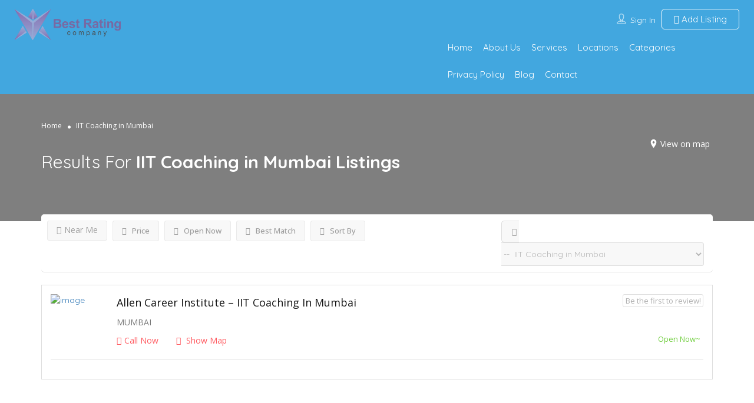

--- FILE ---
content_type: text/html; charset=UTF-8
request_url: https://bestratedcompany.com/listing-category/education/iit-coaching/iit-coaching-in-mumbai/
body_size: 23233
content:
<!DOCTYPE html>
<!--[if IE 7 ]>
<html class="ie7"> <![endif]-->
<!--[if IE 8 ]>
<html class="ie8"> <![endif]-->
<html lang="en-US" prefix="og: https://ogp.me/ns#">
<head>
	<meta name="google-site-verification" content="o0fbhg3pirLkvJqdZqlcCHw5Xfd0YndbZp_k_aYx1iM" />
    <meta charset="UTF-8">
    <!-- Mobile Meta -->
    <meta name="viewport" content="width=device-width, initial-scale=1">
    <meta http-equiv="Content-Type" content="text/html;charset=utf-8">
    <meta HTTP-EQUIV="CACHE-CONTROL" CONTENT="NO-CACHE"/>
	<link rel="shortcut icon" href="https://bestratedcompany.com/wp-content/uploads/2023/01/Untitled-design-1.png"/>		<style>img:is([sizes="auto" i], [sizes^="auto," i]) { contain-intrinsic-size: 3000px 1500px }</style>
	
<!-- Search Engine Optimization by Rank Math PRO - https://rankmath.com/ -->
<title>Top IIT Coaching in Mumbai</title>
<meta name="description" content="Are you searching for the best IIT Coaching in Mumbai? Bestratedcompany will help you in finding the best IIT Coaching in Mumbai for the bright future of your child. "/>
<meta name="robots" content="follow, index, max-snippet:-1, max-video-preview:-1, max-image-preview:large"/>
<link rel="canonical" href="https://bestratedcompany.com/listing-category/education/iit-coaching/iit-coaching-in-mumbai/" />
<meta property="og:locale" content="en_US" />
<meta property="og:type" content="article" />
<meta property="og:title" content="Top IIT Coaching in Mumbai" />
<meta property="og:description" content="Are you searching for the best IIT Coaching in Mumbai? Bestratedcompany will help you in finding the best IIT Coaching in Mumbai for the bright future of your child. " />
<meta property="og:url" content="https://bestratedcompany.com/listing-category/education/iit-coaching/iit-coaching-in-mumbai/" />
<meta property="og:site_name" content="Best Rated Company" />
<meta name="twitter:card" content="summary_large_image" />
<meta name="twitter:title" content="Top IIT Coaching in Mumbai" />
<meta name="twitter:description" content="Are you searching for the best IIT Coaching in Mumbai? Bestratedcompany will help you in finding the best IIT Coaching in Mumbai for the bright future of your child. " />
<meta name="twitter:label1" content="Listings" />
<meta name="twitter:data1" content="1" />
<script type="application/ld+json" class="rank-math-schema-pro">{"@context":"https://schema.org","@graph":[{"@type":"Person","@id":"https://bestratedcompany.com/#person","name":"Admin"},{"@type":"WebSite","@id":"https://bestratedcompany.com/#website","url":"https://bestratedcompany.com","name":"Best Rated Company","publisher":{"@id":"https://bestratedcompany.com/#person"},"inLanguage":"en-US"},{"@type":"BreadcrumbList","@id":"https://bestratedcompany.com/listing-category/education/iit-coaching/iit-coaching-in-mumbai/#breadcrumb","itemListElement":[{"@type":"ListItem","position":"1","item":{"@id":"https://bestratedcompany.com","name":"Home"}},{"@type":"ListItem","position":"2","item":{"@id":"https://bestratedcompany.com/listing-category/education/iit-coaching/iit-coaching-in-mumbai/","name":"IIT Coaching in Mumbai"}}]},{"@type":"CollectionPage","@id":"https://bestratedcompany.com/listing-category/education/iit-coaching/iit-coaching-in-mumbai/#webpage","url":"https://bestratedcompany.com/listing-category/education/iit-coaching/iit-coaching-in-mumbai/","name":"Top IIT Coaching in Mumbai","isPartOf":{"@id":"https://bestratedcompany.com/#website"},"inLanguage":"en-US","breadcrumb":{"@id":"https://bestratedcompany.com/listing-category/education/iit-coaching/iit-coaching-in-mumbai/#breadcrumb"}}]}</script>
<!-- /Rank Math WordPress SEO plugin -->

<link rel='dns-prefetch' href='//maps.googleapis.com' />
<link rel='dns-prefetch' href='//html5shim.googlecode.com' />
<link rel='dns-prefetch' href='//fonts.googleapis.com' />
<link rel='preconnect' href='https://fonts.gstatic.com' crossorigin />
<link rel="alternate" type="application/rss+xml" title="Best Rated Company &raquo; Feed" href="https://bestratedcompany.com/feed/" />
<link rel="alternate" type="application/rss+xml" title="Best Rated Company &raquo; Comments Feed" href="https://bestratedcompany.com/comments/feed/" />
<link rel="alternate" type="application/rss+xml" title="Best Rated Company &raquo; IIT Coaching in Mumbai Categories Feed" href="https://bestratedcompany.com/listing-category/education/iit-coaching/iit-coaching-in-mumbai/feed/" />
<script type="text/javascript">
/* <![CDATA[ */
window._wpemojiSettings = {"baseUrl":"https:\/\/s.w.org\/images\/core\/emoji\/15.0.3\/72x72\/","ext":".png","svgUrl":"https:\/\/s.w.org\/images\/core\/emoji\/15.0.3\/svg\/","svgExt":".svg","source":{"concatemoji":"https:\/\/bestratedcompany.com\/wp-includes\/js\/wp-emoji-release.min.js?ver=6.7.4"}};
/*! This file is auto-generated */
!function(i,n){var o,s,e;function c(e){try{var t={supportTests:e,timestamp:(new Date).valueOf()};sessionStorage.setItem(o,JSON.stringify(t))}catch(e){}}function p(e,t,n){e.clearRect(0,0,e.canvas.width,e.canvas.height),e.fillText(t,0,0);var t=new Uint32Array(e.getImageData(0,0,e.canvas.width,e.canvas.height).data),r=(e.clearRect(0,0,e.canvas.width,e.canvas.height),e.fillText(n,0,0),new Uint32Array(e.getImageData(0,0,e.canvas.width,e.canvas.height).data));return t.every(function(e,t){return e===r[t]})}function u(e,t,n){switch(t){case"flag":return n(e,"\ud83c\udff3\ufe0f\u200d\u26a7\ufe0f","\ud83c\udff3\ufe0f\u200b\u26a7\ufe0f")?!1:!n(e,"\ud83c\uddfa\ud83c\uddf3","\ud83c\uddfa\u200b\ud83c\uddf3")&&!n(e,"\ud83c\udff4\udb40\udc67\udb40\udc62\udb40\udc65\udb40\udc6e\udb40\udc67\udb40\udc7f","\ud83c\udff4\u200b\udb40\udc67\u200b\udb40\udc62\u200b\udb40\udc65\u200b\udb40\udc6e\u200b\udb40\udc67\u200b\udb40\udc7f");case"emoji":return!n(e,"\ud83d\udc26\u200d\u2b1b","\ud83d\udc26\u200b\u2b1b")}return!1}function f(e,t,n){var r="undefined"!=typeof WorkerGlobalScope&&self instanceof WorkerGlobalScope?new OffscreenCanvas(300,150):i.createElement("canvas"),a=r.getContext("2d",{willReadFrequently:!0}),o=(a.textBaseline="top",a.font="600 32px Arial",{});return e.forEach(function(e){o[e]=t(a,e,n)}),o}function t(e){var t=i.createElement("script");t.src=e,t.defer=!0,i.head.appendChild(t)}"undefined"!=typeof Promise&&(o="wpEmojiSettingsSupports",s=["flag","emoji"],n.supports={everything:!0,everythingExceptFlag:!0},e=new Promise(function(e){i.addEventListener("DOMContentLoaded",e,{once:!0})}),new Promise(function(t){var n=function(){try{var e=JSON.parse(sessionStorage.getItem(o));if("object"==typeof e&&"number"==typeof e.timestamp&&(new Date).valueOf()<e.timestamp+604800&&"object"==typeof e.supportTests)return e.supportTests}catch(e){}return null}();if(!n){if("undefined"!=typeof Worker&&"undefined"!=typeof OffscreenCanvas&&"undefined"!=typeof URL&&URL.createObjectURL&&"undefined"!=typeof Blob)try{var e="postMessage("+f.toString()+"("+[JSON.stringify(s),u.toString(),p.toString()].join(",")+"));",r=new Blob([e],{type:"text/javascript"}),a=new Worker(URL.createObjectURL(r),{name:"wpTestEmojiSupports"});return void(a.onmessage=function(e){c(n=e.data),a.terminate(),t(n)})}catch(e){}c(n=f(s,u,p))}t(n)}).then(function(e){for(var t in e)n.supports[t]=e[t],n.supports.everything=n.supports.everything&&n.supports[t],"flag"!==t&&(n.supports.everythingExceptFlag=n.supports.everythingExceptFlag&&n.supports[t]);n.supports.everythingExceptFlag=n.supports.everythingExceptFlag&&!n.supports.flag,n.DOMReady=!1,n.readyCallback=function(){n.DOMReady=!0}}).then(function(){return e}).then(function(){var e;n.supports.everything||(n.readyCallback(),(e=n.source||{}).concatemoji?t(e.concatemoji):e.wpemoji&&e.twemoji&&(t(e.twemoji),t(e.wpemoji)))}))}((window,document),window._wpemojiSettings);
/* ]]> */
</script>

<style id='wp-emoji-styles-inline-css' type='text/css'>

	img.wp-smiley, img.emoji {
		display: inline !important;
		border: none !important;
		box-shadow: none !important;
		height: 1em !important;
		width: 1em !important;
		margin: 0 0.07em !important;
		vertical-align: -0.1em !important;
		background: none !important;
		padding: 0 !important;
	}
</style>
<link rel='stylesheet' id='wp-block-library-css' href='https://bestratedcompany.com/wp-includes/css/dist/block-library/style.min.css?ver=6.7.4' type='text/css' media='all' />
<style id='classic-theme-styles-inline-css' type='text/css'>
/*! This file is auto-generated */
.wp-block-button__link{color:#fff;background-color:#32373c;border-radius:9999px;box-shadow:none;text-decoration:none;padding:calc(.667em + 2px) calc(1.333em + 2px);font-size:1.125em}.wp-block-file__button{background:#32373c;color:#fff;text-decoration:none}
</style>
<style id='global-styles-inline-css' type='text/css'>
:root{--wp--preset--aspect-ratio--square: 1;--wp--preset--aspect-ratio--4-3: 4/3;--wp--preset--aspect-ratio--3-4: 3/4;--wp--preset--aspect-ratio--3-2: 3/2;--wp--preset--aspect-ratio--2-3: 2/3;--wp--preset--aspect-ratio--16-9: 16/9;--wp--preset--aspect-ratio--9-16: 9/16;--wp--preset--color--black: #000000;--wp--preset--color--cyan-bluish-gray: #abb8c3;--wp--preset--color--white: #ffffff;--wp--preset--color--pale-pink: #f78da7;--wp--preset--color--vivid-red: #cf2e2e;--wp--preset--color--luminous-vivid-orange: #ff6900;--wp--preset--color--luminous-vivid-amber: #fcb900;--wp--preset--color--light-green-cyan: #7bdcb5;--wp--preset--color--vivid-green-cyan: #00d084;--wp--preset--color--pale-cyan-blue: #8ed1fc;--wp--preset--color--vivid-cyan-blue: #0693e3;--wp--preset--color--vivid-purple: #9b51e0;--wp--preset--gradient--vivid-cyan-blue-to-vivid-purple: linear-gradient(135deg,rgba(6,147,227,1) 0%,rgb(155,81,224) 100%);--wp--preset--gradient--light-green-cyan-to-vivid-green-cyan: linear-gradient(135deg,rgb(122,220,180) 0%,rgb(0,208,130) 100%);--wp--preset--gradient--luminous-vivid-amber-to-luminous-vivid-orange: linear-gradient(135deg,rgba(252,185,0,1) 0%,rgba(255,105,0,1) 100%);--wp--preset--gradient--luminous-vivid-orange-to-vivid-red: linear-gradient(135deg,rgba(255,105,0,1) 0%,rgb(207,46,46) 100%);--wp--preset--gradient--very-light-gray-to-cyan-bluish-gray: linear-gradient(135deg,rgb(238,238,238) 0%,rgb(169,184,195) 100%);--wp--preset--gradient--cool-to-warm-spectrum: linear-gradient(135deg,rgb(74,234,220) 0%,rgb(151,120,209) 20%,rgb(207,42,186) 40%,rgb(238,44,130) 60%,rgb(251,105,98) 80%,rgb(254,248,76) 100%);--wp--preset--gradient--blush-light-purple: linear-gradient(135deg,rgb(255,206,236) 0%,rgb(152,150,240) 100%);--wp--preset--gradient--blush-bordeaux: linear-gradient(135deg,rgb(254,205,165) 0%,rgb(254,45,45) 50%,rgb(107,0,62) 100%);--wp--preset--gradient--luminous-dusk: linear-gradient(135deg,rgb(255,203,112) 0%,rgb(199,81,192) 50%,rgb(65,88,208) 100%);--wp--preset--gradient--pale-ocean: linear-gradient(135deg,rgb(255,245,203) 0%,rgb(182,227,212) 50%,rgb(51,167,181) 100%);--wp--preset--gradient--electric-grass: linear-gradient(135deg,rgb(202,248,128) 0%,rgb(113,206,126) 100%);--wp--preset--gradient--midnight: linear-gradient(135deg,rgb(2,3,129) 0%,rgb(40,116,252) 100%);--wp--preset--font-size--small: 13px;--wp--preset--font-size--medium: 20px;--wp--preset--font-size--large: 36px;--wp--preset--font-size--x-large: 42px;--wp--preset--spacing--20: 0.44rem;--wp--preset--spacing--30: 0.67rem;--wp--preset--spacing--40: 1rem;--wp--preset--spacing--50: 1.5rem;--wp--preset--spacing--60: 2.25rem;--wp--preset--spacing--70: 3.38rem;--wp--preset--spacing--80: 5.06rem;--wp--preset--shadow--natural: 6px 6px 9px rgba(0, 0, 0, 0.2);--wp--preset--shadow--deep: 12px 12px 50px rgba(0, 0, 0, 0.4);--wp--preset--shadow--sharp: 6px 6px 0px rgba(0, 0, 0, 0.2);--wp--preset--shadow--outlined: 6px 6px 0px -3px rgba(255, 255, 255, 1), 6px 6px rgba(0, 0, 0, 1);--wp--preset--shadow--crisp: 6px 6px 0px rgba(0, 0, 0, 1);}:where(.is-layout-flex){gap: 0.5em;}:where(.is-layout-grid){gap: 0.5em;}body .is-layout-flex{display: flex;}.is-layout-flex{flex-wrap: wrap;align-items: center;}.is-layout-flex > :is(*, div){margin: 0;}body .is-layout-grid{display: grid;}.is-layout-grid > :is(*, div){margin: 0;}:where(.wp-block-columns.is-layout-flex){gap: 2em;}:where(.wp-block-columns.is-layout-grid){gap: 2em;}:where(.wp-block-post-template.is-layout-flex){gap: 1.25em;}:where(.wp-block-post-template.is-layout-grid){gap: 1.25em;}.has-black-color{color: var(--wp--preset--color--black) !important;}.has-cyan-bluish-gray-color{color: var(--wp--preset--color--cyan-bluish-gray) !important;}.has-white-color{color: var(--wp--preset--color--white) !important;}.has-pale-pink-color{color: var(--wp--preset--color--pale-pink) !important;}.has-vivid-red-color{color: var(--wp--preset--color--vivid-red) !important;}.has-luminous-vivid-orange-color{color: var(--wp--preset--color--luminous-vivid-orange) !important;}.has-luminous-vivid-amber-color{color: var(--wp--preset--color--luminous-vivid-amber) !important;}.has-light-green-cyan-color{color: var(--wp--preset--color--light-green-cyan) !important;}.has-vivid-green-cyan-color{color: var(--wp--preset--color--vivid-green-cyan) !important;}.has-pale-cyan-blue-color{color: var(--wp--preset--color--pale-cyan-blue) !important;}.has-vivid-cyan-blue-color{color: var(--wp--preset--color--vivid-cyan-blue) !important;}.has-vivid-purple-color{color: var(--wp--preset--color--vivid-purple) !important;}.has-black-background-color{background-color: var(--wp--preset--color--black) !important;}.has-cyan-bluish-gray-background-color{background-color: var(--wp--preset--color--cyan-bluish-gray) !important;}.has-white-background-color{background-color: var(--wp--preset--color--white) !important;}.has-pale-pink-background-color{background-color: var(--wp--preset--color--pale-pink) !important;}.has-vivid-red-background-color{background-color: var(--wp--preset--color--vivid-red) !important;}.has-luminous-vivid-orange-background-color{background-color: var(--wp--preset--color--luminous-vivid-orange) !important;}.has-luminous-vivid-amber-background-color{background-color: var(--wp--preset--color--luminous-vivid-amber) !important;}.has-light-green-cyan-background-color{background-color: var(--wp--preset--color--light-green-cyan) !important;}.has-vivid-green-cyan-background-color{background-color: var(--wp--preset--color--vivid-green-cyan) !important;}.has-pale-cyan-blue-background-color{background-color: var(--wp--preset--color--pale-cyan-blue) !important;}.has-vivid-cyan-blue-background-color{background-color: var(--wp--preset--color--vivid-cyan-blue) !important;}.has-vivid-purple-background-color{background-color: var(--wp--preset--color--vivid-purple) !important;}.has-black-border-color{border-color: var(--wp--preset--color--black) !important;}.has-cyan-bluish-gray-border-color{border-color: var(--wp--preset--color--cyan-bluish-gray) !important;}.has-white-border-color{border-color: var(--wp--preset--color--white) !important;}.has-pale-pink-border-color{border-color: var(--wp--preset--color--pale-pink) !important;}.has-vivid-red-border-color{border-color: var(--wp--preset--color--vivid-red) !important;}.has-luminous-vivid-orange-border-color{border-color: var(--wp--preset--color--luminous-vivid-orange) !important;}.has-luminous-vivid-amber-border-color{border-color: var(--wp--preset--color--luminous-vivid-amber) !important;}.has-light-green-cyan-border-color{border-color: var(--wp--preset--color--light-green-cyan) !important;}.has-vivid-green-cyan-border-color{border-color: var(--wp--preset--color--vivid-green-cyan) !important;}.has-pale-cyan-blue-border-color{border-color: var(--wp--preset--color--pale-cyan-blue) !important;}.has-vivid-cyan-blue-border-color{border-color: var(--wp--preset--color--vivid-cyan-blue) !important;}.has-vivid-purple-border-color{border-color: var(--wp--preset--color--vivid-purple) !important;}.has-vivid-cyan-blue-to-vivid-purple-gradient-background{background: var(--wp--preset--gradient--vivid-cyan-blue-to-vivid-purple) !important;}.has-light-green-cyan-to-vivid-green-cyan-gradient-background{background: var(--wp--preset--gradient--light-green-cyan-to-vivid-green-cyan) !important;}.has-luminous-vivid-amber-to-luminous-vivid-orange-gradient-background{background: var(--wp--preset--gradient--luminous-vivid-amber-to-luminous-vivid-orange) !important;}.has-luminous-vivid-orange-to-vivid-red-gradient-background{background: var(--wp--preset--gradient--luminous-vivid-orange-to-vivid-red) !important;}.has-very-light-gray-to-cyan-bluish-gray-gradient-background{background: var(--wp--preset--gradient--very-light-gray-to-cyan-bluish-gray) !important;}.has-cool-to-warm-spectrum-gradient-background{background: var(--wp--preset--gradient--cool-to-warm-spectrum) !important;}.has-blush-light-purple-gradient-background{background: var(--wp--preset--gradient--blush-light-purple) !important;}.has-blush-bordeaux-gradient-background{background: var(--wp--preset--gradient--blush-bordeaux) !important;}.has-luminous-dusk-gradient-background{background: var(--wp--preset--gradient--luminous-dusk) !important;}.has-pale-ocean-gradient-background{background: var(--wp--preset--gradient--pale-ocean) !important;}.has-electric-grass-gradient-background{background: var(--wp--preset--gradient--electric-grass) !important;}.has-midnight-gradient-background{background: var(--wp--preset--gradient--midnight) !important;}.has-small-font-size{font-size: var(--wp--preset--font-size--small) !important;}.has-medium-font-size{font-size: var(--wp--preset--font-size--medium) !important;}.has-large-font-size{font-size: var(--wp--preset--font-size--large) !important;}.has-x-large-font-size{font-size: var(--wp--preset--font-size--x-large) !important;}
:where(.wp-block-post-template.is-layout-flex){gap: 1.25em;}:where(.wp-block-post-template.is-layout-grid){gap: 1.25em;}
:where(.wp-block-columns.is-layout-flex){gap: 2em;}:where(.wp-block-columns.is-layout-grid){gap: 2em;}
:root :where(.wp-block-pullquote){font-size: 1.5em;line-height: 1.6;}
</style>
<link rel='stylesheet' id='bootstrap-css' href='https://bestratedcompany.com/wp-content/themes/listingpro/assets/lib/bootstrap/css/bootstrap.min.css?ver=6.7.4' type='text/css' media='all' />
<link rel='stylesheet' id='Magnific-Popup-css' href='https://bestratedcompany.com/wp-content/themes/listingpro/assets/lib/Magnific-Popup-master/magnific-popup.css?ver=6.7.4' type='text/css' media='all' />
<link rel='stylesheet' id='popup-component-css' href='https://bestratedcompany.com/wp-content/themes/listingpro/assets/lib/popup/css/component.css?ver=6.7.4' type='text/css' media='all' />
<link rel='stylesheet' id='Font-awesome-css' href='https://bestratedcompany.com/wp-content/themes/listingpro/assets/lib/font-awesome/css/font-awesome.min.css?ver=6.7.4' type='text/css' media='all' />
<link rel='stylesheet' id='Mmenu-css' href='https://bestratedcompany.com/wp-content/themes/listingpro/assets/lib/jquerym.menu/css/jquery.mmenu.all.css?ver=6.7.4' type='text/css' media='all' />
<link rel='stylesheet' id='MapBox-css' href='https://bestratedcompany.com/wp-content/themes/listingpro/assets/css/mapbox.css?ver=6.7.4' type='text/css' media='all' />
<link rel='stylesheet' id='Chosen-css' href='https://bestratedcompany.com/wp-content/themes/listingpro/assets/lib/chosen/chosen.css?ver=6.7.4' type='text/css' media='all' />
<link rel='stylesheet' id='bootstrap-datetimepicker-css-css' href='https://bestratedcompany.com/wp-content/themes/listingpro/assets/css/bootstrap-datetimepicker.min.css?ver=6.7.4' type='text/css' media='all' />
<link rel='stylesheet' id='Slick-css-css' href='https://bestratedcompany.com/wp-content/themes/listingpro/assets/lib/slick/slick.css?ver=6.7.4' type='text/css' media='all' />
<link rel='stylesheet' id='Slick-theme-css' href='https://bestratedcompany.com/wp-content/themes/listingpro/assets/lib/slick/slick-theme.css?ver=6.7.4' type='text/css' media='all' />
<link rel='stylesheet' id='css-prettyphoto-css' href='https://bestratedcompany.com/wp-content/themes/listingpro/assets/css/prettyphoto.css?ver=6.7.4' type='text/css' media='all' />
<link rel='stylesheet' id='jquery-ui-css' href='https://bestratedcompany.com/wp-content/themes/listingpro/assets/css/jquery-ui.css?ver=6.7.4' type='text/css' media='all' />
<link rel='stylesheet' id='icon8-css' href='https://bestratedcompany.com/wp-content/themes/listingpro/assets/lib/icon8/styles.min.css?ver=6.7.4' type='text/css' media='all' />
<link rel='stylesheet' id='Color-css' href='https://bestratedcompany.com/wp-content/themes/listingpro/assets/css/colors.css?ver=6.7.4' type='text/css' media='all' />
<link rel='stylesheet' id='custom-font-css' href='https://bestratedcompany.com/wp-content/themes/listingpro/assets/css/font.css?ver=6.7.4' type='text/css' media='all' />
<link rel='stylesheet' id='Main-css' href='https://bestratedcompany.com/wp-content/themes/listingpro/assets/css/main.css?ver=6.7.4' type='text/css' media='all' />
<link rel='stylesheet' id='Responsive-css' href='https://bestratedcompany.com/wp-content/themes/listingpro/assets/css/responsive.css?ver=6.7.4' type='text/css' media='all' />
<link rel='stylesheet' id='select2-css' href='https://bestratedcompany.com/wp-content/themes/listingpro/assets/css/select2.css?ver=6.7.4' type='text/css' media='all' />
<link rel='stylesheet' id='dynamiclocation-css' href='https://bestratedcompany.com/wp-content/themes/listingpro/assets/css/city-autocomplete.css?ver=6.7.4' type='text/css' media='all' />
<link rel='stylesheet' id='lp-body-overlay-css' href='https://bestratedcompany.com/wp-content/themes/listingpro/assets/css/common.loading.css?ver=6.7.4' type='text/css' media='all' />
<link rel='stylesheet' id='bootstrapslider-css' href='https://bestratedcompany.com/wp-content/themes/listingpro/assets/lib/bootstrap/css/bootstrap-slider.css?ver=6.7.4' type='text/css' media='all' />
<link rel='stylesheet' id='mourisjs-css' href='https://bestratedcompany.com/wp-content/themes/listingpro/assets/css/morris.css?ver=6.7.4' type='text/css' media='all' />
<link rel='stylesheet' id='listingpro-css' href='https://bestratedcompany.com/wp-content/themes/listingpro/style.css?ver=6.7.4' type='text/css' media='all' />
<link rel='stylesheet' id='font-rock-salt-css' href='https://fonts.googleapis.com/css?family=Rock+Salt&#038;ver=6.7.4' type='text/css' media='all' />
<link rel='stylesheet' id='font-quicksand-css' href='https://fonts.googleapis.com/css?family=Quicksand&#038;ver=6.7.4' type='text/css' media='all' />
<link rel='stylesheet' id='version2-countdown-css' href='https://bestratedcompany.com/wp-content/themes/listingpro/assets/lib/countdown/flipclock.css?ver=6.7.4' type='text/css' media='all' />
<link rel='stylesheet' id='version2-styles-css' href='https://bestratedcompany.com/wp-content/themes/listingpro/assets/css/main-new.css?ver=6.7.4' type='text/css' media='all' />
<link rel='stylesheet' id='version2-colors-css' href='https://bestratedcompany.com/wp-content/themes/listingpro/assets/css/colors-new.css?ver=6.7.4' type='text/css' media='all' />
<link rel='stylesheet' id='LP_dynamic_php_css-css' href='https://bestratedcompany.com/wp-content/themes/listingpro/assets/css/dynamic-css.css?ver=6.7.4' type='text/css' media='all' />
<link rel="preload" as="style" href="https://fonts.googleapis.com/css?family=Quicksand:300,400,500,600,700%7COpen%20Sans:300,400,500,600,700,800,300italic,400italic,500italic,600italic,700italic,800italic&#038;subset=latin&#038;display=swap&#038;ver=1697465983" /><link rel="stylesheet" href="https://fonts.googleapis.com/css?family=Quicksand:300,400,500,600,700%7COpen%20Sans:300,400,500,600,700,800,300italic,400italic,500italic,600italic,700italic,800italic&#038;subset=latin&#038;display=swap&#038;ver=1697465983" media="print" onload="this.media='all'"><noscript><link rel="stylesheet" href="https://fonts.googleapis.com/css?family=Quicksand:300,400,500,600,700%7COpen%20Sans:300,400,500,600,700,800,300italic,400italic,500italic,600italic,700italic,800italic&#038;subset=latin&#038;display=swap&#038;ver=1697465983" /></noscript><script type="text/javascript">
            window._nslDOMReady = function (callback) {
                if ( document.readyState === "complete" || document.readyState === "interactive" ) {
                    callback();
                } else {
                    document.addEventListener( "DOMContentLoaded", callback );
                }
            };
            </script><script type="text/javascript" src="https://bestratedcompany.com/wp-includes/js/jquery/jquery.min.js?ver=3.7.1" id="jquery-core-js"></script>
<script type="text/javascript" src="https://bestratedcompany.com/wp-includes/js/jquery/jquery-migrate.min.js?ver=3.4.1" id="jquery-migrate-js"></script>
<script type="text/javascript" id="ajax-login-script-js-extra">
/* <![CDATA[ */
var ajax_login_object = {"ajaxurl":"https:\/\/bestratedcompany.com\/wp-admin\/admin-ajax.php","redirecturl":"https:\/\/bestratedcompany.com\/listing-category\/education\/iit-coaching\/iit-coaching-in-mumbai\/","loadingmessage":"<span class=\"alert alert-info\">Please wait...<i class=\"fa fa-spinner fa-spin\"><\/i><\/span>"};
/* ]]> */
</script>
<script type="text/javascript" src="https://bestratedcompany.com/wp-content/themes/listingpro/assets/js/login.js?ver=6.7.4" id="ajax-login-script-js"></script>
<script type="text/javascript" id="search-ajax-script-js-extra">
/* <![CDATA[ */
var ajax_search_term_object = {"ajaxurl":"https:\/\/bestratedcompany.com\/wp-admin\/admin-ajax.php","noresult":"Most recent ","listing":" Listings","resultfor":"Results For"};
/* ]]> */
</script>
<script type="text/javascript" src="https://bestratedcompany.com/wp-content/themes/listingpro/assets/js/search-ajax.js?ver=6.7.4" id="search-ajax-script-js"></script>
<script type="text/javascript" id="ajax-single-ajax-js-extra">
/* <![CDATA[ */
var single_ajax_object = {"ajaxurl":"https:\/\/bestratedcompany.com\/wp-admin\/admin-ajax.php"};
/* ]]> */
</script>
<script type="text/javascript" src="https://bestratedcompany.com/wp-content/themes/listingpro/assets/js/single-ajax.js?ver=6.7.4" id="ajax-single-ajax-js"></script>
<script type="text/javascript" id="ajax-approvereview-script-js-extra">
/* <![CDATA[ */
var ajax_approvereview_object = {"ajaxurl":"https:\/\/bestratedcompany.com\/wp-admin\/admin-ajax.php"};
/* ]]> */
</script>
<script type="text/javascript" src="https://bestratedcompany.com/wp-content/themes/listingpro/assets/js/approve-review.js?ver=6.7.4" id="ajax-approvereview-script-js"></script>
<script type="text/javascript" id="listingpro_home_map-js-extra">
/* <![CDATA[ */
var listingpro_home_map_object = {"ajaxurl":"https:\/\/bestratedcompany.com\/wp-admin\/admin-ajax.php"};
/* ]]> */
</script>
<script type="text/javascript" src="https://bestratedcompany.com/wp-content/themes/listingpro/assets/js/home-map.js?ver=6.7.4" id="listingpro_home_map-js"></script>
<script type="text/javascript" id="ajax-needlogin-ajax-js-extra">
/* <![CDATA[ */
var needlogin_object = {"ajaxurl":"https:\/\/bestratedcompany.com\/wp-admin\/admin-ajax.php"};
/* ]]> */
</script>
<script type="text/javascript" src="https://bestratedcompany.com/wp-content/themes/listingpro/assets/js/needlogin-ajax.js?ver=6.7.4" id="ajax-needlogin-ajax-js"></script>
<script type="text/javascript" src="https://bestratedcompany.com/wp-content/themes/listingpro/assets/js/checkout.js?ver=6.7.4" id="stripejs-js"></script>
<script type="text/javascript" src="https://bestratedcompany.com/wp-content/plugins/listingpro-plugin/assets/js/main.js?ver=6.7.4" id="main-js"></script>
<script type="text/javascript" id="review-submit-ajax-js-extra">
/* <![CDATA[ */
var ajax_review_object = {"ajaxurl":"https:\/\/bestratedcompany.com\/wp-admin\/admin-ajax.php"};
/* ]]> */
</script>
<script type="text/javascript" src="https://bestratedcompany.com/wp-content/themes/listingpro/assets/js/review-submit.js?ver=6.7.4" id="review-submit-ajax-js"></script>
<script type="text/javascript" src="https://maps.googleapis.com/maps/api/js?key=AIzaSyDQt64oivgdLy88A3j6-_Yl-4wP1Y1dz8s&amp;libraries=places&amp;ver=6.7.4" id="mapsjs-js"></script>
<script type="text/javascript" src="https://bestratedcompany.com/wp-content/themes/listingpro/assets/js/raphael-min.js?ver=6.7.4" id="raphelmin-js"></script>
<script type="text/javascript" src="https://bestratedcompany.com/wp-content/themes/listingpro/assets/js/morris.js?ver=6.7.4" id="morisjs-js"></script>
<script type="text/javascript" id="ajax-term-script-js-extra">
/* <![CDATA[ */
var ajax_term_object = {"ajaxurl":"https:\/\/bestratedcompany.com\/wp-admin\/admin-ajax.php"};
/* ]]> */
</script>
<script type="text/javascript" src="https://bestratedcompany.com/wp-content/plugins/listingpro-plugin/assets/js/child-term.js?ver=6.7.4" id="ajax-term-script-js"></script>
<link rel="https://api.w.org/" href="https://bestratedcompany.com/wp-json/" /><link rel="alternate" title="JSON" type="application/json" href="https://bestratedcompany.com/wp-json/wp/v2/listing-category/365" /><link rel="EditURI" type="application/rsd+xml" title="RSD" href="https://bestratedcompany.com/xmlrpc.php?rsd" />
<meta name="generator" content="WordPress 6.7.4" />
<meta name="generator" content="Redux 4.5.6" /><meta name="generator" content="Elementor 3.27.4; features: additional_custom_breakpoints; settings: css_print_method-external, google_font-enabled, font_display-swap">
			<style>
				.e-con.e-parent:nth-of-type(n+4):not(.e-lazyloaded):not(.e-no-lazyload),
				.e-con.e-parent:nth-of-type(n+4):not(.e-lazyloaded):not(.e-no-lazyload) * {
					background-image: none !important;
				}
				@media screen and (max-height: 1024px) {
					.e-con.e-parent:nth-of-type(n+3):not(.e-lazyloaded):not(.e-no-lazyload),
					.e-con.e-parent:nth-of-type(n+3):not(.e-lazyloaded):not(.e-no-lazyload) * {
						background-image: none !important;
					}
				}
				@media screen and (max-height: 640px) {
					.e-con.e-parent:nth-of-type(n+2):not(.e-lazyloaded):not(.e-no-lazyload),
					.e-con.e-parent:nth-of-type(n+2):not(.e-lazyloaded):not(.e-no-lazyload) * {
						background-image: none !important;
					}
				}
			</style>
			<meta name="generator" content="Powered by WPBakery Page Builder - drag and drop page builder for WordPress."/>
<script type="text/javascript">
                jQuery(document).ready(function(){

}); 
         </script><style id="listingpro_options-dynamic-css" title="dynamic-css" class="redux-options-output">.menu-item a{font-family:Quicksand;font-weight:normal;font-style:normal;}</style><noscript><style> .wpb_animate_when_almost_visible { opacity: 1; }</style></noscript>    <script type="text/javascript">
        jQuery(document).ready(function () {
            jQuery('select.form-control').removeClass('form-control').addClass('custom-form-control');
        })
    </script>
    <style type="text/css">
        .custom-form-control {
            width: 100%;
            padding: 10px;
            line-height: 24px;
            -webkit-appearance: textfield;
        }
    </style>
</head>
<body class="archive tax-listing-category term-iit-coaching-in-mumbai term-365 listing-skeleton-view-lp-list-view-compact wpb-js-composer js-comp-ver-6.9.0 vc_responsive elementor-default elementor-kit-7" data-submitlink="https://bestratedcompany.com/submit-listing/" data-sliderstyle="style2" data-defaultmaplat="0" data-defaultmaplot="-0" data-lpsearchmode="keyword" data-maplistingby="geolocaion" >
<input type="hidden" id="lpNonce" name="lpNonce" value="94502ed47e" /><input type="hidden" name="_wp_http_referer" value="/listing-category/education/iit-coaching/iit-coaching-in-mumbai/" /><input type="hidden" id="start_of_weekk" value="1">

<div id="page"  data-detail-page-style="lp_detail_page_styles1" data-lpattern="with_region" data-sitelogo="https://bestratedcompany.com/wp-content/uploads/2023/01/Best-rating-company.png" data-site-url="https://bestratedcompany.com/" data-ipapi="ip_api" data-lpcurrentloconhome="1" data-mtoken="0" data-mtype="openstreet" data-mstyle="mapbox.streets-basic"  class="clearfix lp_detail_page_styles1">

    <!--===========================header-views========================-->
	


<div class="lp-header pos-relative header-inner-page-wrap No">
    <div class="header-container  1   " style="">
                    
	<!--================================full width with blue background====================================-->
 	
	<header class="header-without-topbar header-normal pos-relative lp-header-full-width">
			
			
			<div id="menu" class="menu-height-0 small-screen">
											<a href="https://bestratedcompany.com/submit-listing/" class="lpl-button lpl-add-listing-loggedout">Add Listing</a>
											                            <a class="lpl-button lp-right-15 app-view-popup-style" data-target="#app-view-login-popup">Sign In</a>
                            
												</div>

			<div class="lp-menu-bar header-bg-color-class">
			<div class="fullwidth-header">
				<div class="row">
					<div class="col-md-2 col-xs-6 lp-logo-container">
						<div class="lp-logo">
							<a href="https://bestratedcompany.com/">
								<img src="https://bestratedcompany.com/wp-content/uploads/2023/01/Best-rating-company.png" alt="image" />							</a>
						</div>
					</div>
					<div class="header-right-panel clearfix col-md-10 col-sm-10 col-xs-12">
						
<div class="header-filter pos-relative form-group margin-bottom-0 col-md-6 ">

    <form autocomplete="off" class="form-inline top-search-form" action="https://bestratedcompany.com" method="get"
          accept-charset="UTF-8">

                
        <input type="hidden" name="lp_s_tag" id="lp_s_tag" value="">

        <input type="hidden" name="lp_s_cat" id="lp_s_cat" value="365">

        <input type="hidden" name="s" value="home">

        <input type="hidden" name="post_type" value="listing">

    </form>

</div>


						<div class="col-xs-6 mobile-nav-icon">
						
						
														<a href="#menu" class="nav-icon">
								<span class="icon-bar"></span>
								<span class="icon-bar"></span>
								<span class="icon-bar"></span>
							</a>
						</div>
						<div class="col-md-6 col-xs-12 lp-menu-container clearfix pull-right">
							<div class="pull-right">
								<div class="lp-joinus-icon">
									    <div class="modal fade style2-popup-login" id="app-view-login-popup" role="dialog" style="overflow: visible !important; opacity: 1;">
        


	<div class="modal-dialog">

		<!-- Modal content-->
		<div class="modal-content">
			<div class="modal-header">
				<div class="login-form-pop-tabs clearfix">
					<!-- New update 2.6.10 -->
											<ul>
							<li><a href="#" class="signInClick active">Sign In</a></li>
						</ul>
										<!-- End New update 2.6.10 -->
					<a class="md-close" class="close" data-dismiss="modal" aria-label="Close"><i class="fa fa-close"></i></a>

				</div>

			</div>
			<div class="modal-body">

				<div class="lp-border-radius-8 login-form-popup-outer">


					<div class="siginincontainer2">
												<form id="login" class="form-horizontal margin-top-30" method="post" data-lp-recaptcha="" data-lp-recaptcha-sitekey="">
							<p class="status"></p>
							<div class="form-group">
								<input type="text" class="form-control" id="lpusername" name="lpusername" required placeholder="UserName/Email" />
							</div>
							<div class="form-group">
								<input type="password" class="form-control" id="lppassword" name="lppassword" required placeholder="Password" />
							</div>


							<div class="form-group">
								<div class="checkbox clearfix">
									<input id="check1" type="checkbox" name="remember" value="yes">

									<a class="forgetPasswordClick pull-right">Forgot Password</a>
								</div>
							</div>

							<div class="form-group">
								<input type="submit" value="Sign in" class="lp-secondary-btn width-full btn-first-hover" />
							</div>
							<input type="hidden" id="security" name="security" value="4768893302" /><input type="hidden" name="_wp_http_referer" value="/listing-category/education/iit-coaching/iit-coaching-in-mumbai/" />						</form>

					</div>
					<div class="siginupcontainer2">
																		<div class="alterna text-center">
							<p>Or</p>
						</div>
						<form id="register" class="form-horizontal margin-top-30" method="post" data-lp-recaptcha="" data-lp-recaptcha-sitekey="">
							<p class="status"></p>
							<div class="form-group">

								<input type="text" class="form-control" id="username2" name="username" required placeholder="User name *" />
							</div>
							<div class="form-group">

								<input type="email" class="form-control" id="email" name="email" required placeholder="Email *" />
							</div>
																						<div class="form-group">
									<p class="margin-bottom-0">Password will be e-mailed to you.</p>
								</div>
							
							

							<div class="form-group">
								<input id="lp_usr_reg_btn" type="submit" value="Register" class="lp-secondary-btn width-full btn-first-hover" />
							</div>
							<input type="hidden" id="security2" name="security2" value="b4b84eb385" /><input type="hidden" name="_wp_http_referer" value="/listing-category/education/iit-coaching/iit-coaching-in-mumbai/" />						</form>
											</div>
					<div class="forgetpasswordcontainer2">
						<form class="form-horizontal margin-top-30" id="lp_forget_pass_form" action="#" method="post">
							<p class="status"></p>
							<div class="form-group">
								<input type="email" name="user_login" class="form-control" id="email3" required placeholder="Email" />
							</div>
							<div class="form-group">
								<input type="submit" name="submit" value="Get New Password" class="lp-secondary-btn width-full btn-first-hover" />
								<input type="hidden" id="security3" name="security3" value="3cee377085" /><input type="hidden" name="_wp_http_referer" value="/listing-category/education/iit-coaching/iit-coaching-in-mumbai/" />							</div>
						</form>
						<div class="pop-form-bottom">
							<div class="bottom-links">
								<a class="cancelClick">Cancel</a>
							</div>
						</div>
					</div>
				</div>
			</div>
		</div>
	</div>

    </div>
            <div class="lp-join-now">
            <span>
                <!-- Contacts icon by Icons8 -->
                <img class="icon icons8-contacts" src="[data-uri]" alt="contacts">            </span>
                            <a class="app-view-popup-style" data-target="#app-view-login-popup">Sign In</a>
                        </div>
    								</div>
																		<div class="pull-right lp-add-listing-btn">
											<ul>
												<li>
													<a href="https://bestratedcompany.com/submit-listing/">
														<i class="fa fa-plus"></i>
														Add Listing													</a>
													
												</li>
											</ul>
										</div>
															</div>
							<div class="pull-right padding-right-10">
								<div class="lp-menu menu">
									<div class="menu-inner-pages-menu-container"><ul id="menu-inner-pages-menu" class="inner_menu "><li id="menu-item-262" class="menu-item menu-item-type-post_type menu-item-object-page menu-item-home menu-item-262"><a href="https://bestratedcompany.com/">Home</a></li>
<li id="menu-item-263" class="menu-item menu-item-type-post_type menu-item-object-page menu-item-263"><a href="https://bestratedcompany.com/about-us/">About Us</a></li>
<li id="menu-item-264" class="menu-item menu-item-type-post_type menu-item-object-page menu-item-264"><a href="https://bestratedcompany.com/services/">Services</a></li>
<li id="menu-item-284" class="menu-item menu-item-type-post_type menu-item-object-page menu-item-284"><a href="https://bestratedcompany.com/location/">Locations</a></li>
<li id="menu-item-287" class="menu-item menu-item-type-post_type menu-item-object-page menu-item-287"><a href="https://bestratedcompany.com/categories/">Categories</a></li>
<li id="menu-item-288" class="menu-item menu-item-type-post_type menu-item-object-page menu-item-288"><a href="https://bestratedcompany.com/privacy-policy-2/">Privacy Policy</a></li>
<li id="menu-item-289" class="menu-item menu-item-type-post_type menu-item-object-page current_page_parent menu-item-289"><a href="https://bestratedcompany.com/blog/">Blog</a></li>
<li id="menu-item-290" class="menu-item menu-item-type-post_type menu-item-object-page menu-item-290"><a href="https://bestratedcompany.com/contact/">Contact</a></li>
</ul></div>								</div>
							</div>
						</div>
					</div>
				</div>
			</div>
		</div><!-- ../menu-bar -->
			</header>
	<!--==================================Header Close=================================--><!-- Login Popup style2 -->

<!-- Login Popup -->
        
            <div class="app-view-popup-style" data-target="#app-view-login-popup">
                <!--ajax based content-->
            </div>

        


<!-- ../Login Popup -->



<div class="md-overlay"></div> <!-- Overlay for Popup -->

<!-- top notificaton bar -->
<div class="lp-top-notification-bar"></div>
<!-- end top notification-bar -->


<!-- popup for quick view --->

<div class="md-modal md-effect-3" id="listing-preview-popup">
    <div class="container">
        <div class="md-content ">
            <div class="row popup-inner-left-padding ">


            </div>
        </div>
    </div>
    <a class="md-close widget-map-click"><i class="fa fa-close"></i></a>
</div>
<div class="md-overlay content-loading"></div>


<div class="md-modal md-effect-map-btn" id="grid-show-popup">
    <div class="container">
        <div class="md-content ">
            <div class="row grid-show-popup" data-loader="https://bestratedcompany.com/wp-content/themes/listingpro/assets/images/content-loader.gif">
                <img alt='image' src="https://bestratedcompany.com/wp-content/themes/listingpro/assets/images/content-loader.gif" />
            </div>
        </div>
    </div>
    <a class="md-close widget-map-click"><i class="fa fa-close"></i></a>
</div>

<!--hidden google map-->
<div id="lp-hidden-map" style="width:300px;height:300px;position:absolute;left:-300000px"></div>

<!-- new code for 2.6.15 -->
<div class="modal fade" id="lp_report_listing" tabindex="-1" role="dialog" aria-labelledby="exampleModalLabel" aria-hidden="true">
    <input type="hidden" id="lp_posttype" name="lp_posttype" value="">
    <input type="hidden" id="lp_postid" name="lp_postid" value="">
    <input type="hidden" id="lp_reportedby" name="lp_reportedby" value="">
    <div class="modal-dialog" role="document">
        <div class="modal-content">
            <button id="lp_close_reason" type="button" class="close-report-btn" data-dismiss="modal" aria-label="Close">
                <span aria-hidden="true"><i class="fa fa-close"></i></span>
            </button>
            <div class="modal-body">
                <form>
                    <div class="form-group">
                        <label for="lp_report_reason" class="col-form-label">Enter Reason Of Report:</label>
                        <textarea class="form-control" id="lp_report_reason" name="lp_report_reason" placeholder="Detail description about for report"></textarea>
                    </div>
                </form>
                <button id="lp-report-this-listing" type="button" class="btn btn-primary">Report Now!</button>
            </div>
        </div>
    </div>
</div>
<!-- new code for 2.6.15 -->									<div class="page-heading listing-page" style="background:url(https://bestratedcompany.com/wp-content/uploads/2023/03/images-34.jpg); background-size: cover; background-position: center;">
							
						<div class="page-heading-inner-container cat-area">
					<div class="container">
						<div class="row">
							<div class="col-md-6 col-sm-6">
								<ul class="breadcrumbs"><li><a href="https://bestratedcompany.com/">Home</a></li> <li><span>IIT Coaching in Mumbai</span></li></ul>							</div>
							<div class="col-md-6 col-sm-6 text-right">
								<p class="view-on-map">
									<!-- Marker icon by Icons8 -->
									<img class="icon icons8-whiteMapMarkerFill" src="[data-uri]" alt="whiteMapMarkerFill">									<a class="md-trigger mobilelink all-list-map" data-modal="modal-listing">View on map</a>
								</p>
															</div>
						</div>
					</div>
				</div>
				<div class="page-header-overlay"></div>
			</div>
		    </div>
    <!--==================================Header Close=================================-->

    <!--================================== Search Close =================================-->
    
    <!--================================== Search Close =================================-->
</div>			<!--==================================Section Open=================================-->
	<section>
        		<div class="container page-container listing-simple  ">
			<!-- archive adsense space before filter -->
						<div class="margin-bottom-20 margin-top-30 post-with-map-container-right">
				    <div class="row listing-style-1">
        <div class="col-md-12 search-row margin-top-subtract-35">
            <form autocomplete="off" class="clearfix" method="post" enctype="multipart/form-data" id="searchform">
                <div class="filter-top-section pos-relative row">
                    <div class="lp-title col-md-10 col-sm-10">
                                                    <h3 class="test2" data-rstring='Results For <span class="font-bold">IIT Coaching in Mumbai</span>'>Results For  <span class="font-bold term-name">IIT Coaching in Mumbai</span> <span class="font-bold lstring"> Listings</span> </h3>
                                            </div>
                                    </div>
                                    <div class="form-inline lp-filter-inner" id="pop">
                        <a href="#" class="open-map-view"><i class="fa fa-map-o"></i></a>
                        <a id="see_filter">See Filters</a>
                        <div class="more-filter lp-filter-inner-wrapper" id="more_filters" style="display: block !important;">
                            <div class="more-filter-left-col col-md-9 col-xs-9 pull-left">
                                <div class="row">

                                                                            <div class="form-group padding-right-0">

                                            <div class="search-filters">
                                                <ul>
                                                    <li class="lp-tooltip-outer">
                                                        <a  class=""><i class="fa fa-money" aria-hidden="true"></i> Price</a>
                                                        <div class="lp-tooltip-div">
                                                            <div class="lp-tooltip-arrow"></div>
                                                            <div class="lp-tool-tip-content clearfix">
                                                                <div class="currency-signs search-filter-attr">
                                                                    <ul class="priceRangeFilter">

                                                                        <li class="simptip-position-top simptip-movable" data-tooltip="Inexpensive" id="one"><a href="#" data-price="inexpensive">₹</a></li>
                                                                        <li class="simptip-position-top simptip-movable" data-tooltip="Moderate" id="two"><a href="#" data-price="moderate">₹₹</a></li>
                                                                        <li class="simptip-position-top simptip-movable" data-tooltip="Pricey" id="three"><a href="#" data-price="pricey">₹₹₹</a></li>
                                                                        <li class="simptip-position-top simptip-movable" data-tooltip="Ultra High End" id="four"><a href="#" data-price="ultra_high_end">₹₹₹₹</a></li>
                                                                    </ul>
                                                                </div>

                                                            </div>

                                                        </div>
                                                    </li>

                                                </ul>
                                            </div>
                                        </div>
                                                                                                                                                    <div class="search-filters form-group">
                                            <ul>
                                                <li class="lp-tooltip-outer listing_openTime">

                                                    <a data-time="close"><i class="fa fa-clock-o" aria-hidden="true"></i> Open Now</a>
                                                    <div class="lp-tooltip-div">
                                                        <div class="lp-tooltip-arrow"></div>
                                                        <div class="lp-tool-tip-content clearfix lp-tooltip-outer-responsive">
                                                            <p class="margin-0">
                                                                Click To See What Open Now                                                            </p>

                                                        </div>

                                                    </div>
                                                </li>

                                            </ul>
                                        </div>
                                                                        <!-- start shoaib -->

                                                                                <div data-nearmeunit="km" id="lp-find-near-me" class="search-filters form-group padding-right-0">
                                                <ul>
                                                    <li class="lp-tooltip-outer">
                                                        <a  class="btn default near-me-btn"><i class="fa fa-map-marker" aria-hidden="true"></i>   Near Me</a>
                                                        <div class="lp-tooltip-div">
                                                            <div class="lp-tooltip-arrow"></div>
                                                            <div class="lp-tool-tip-content clearfix lp-tooltip-outer-responsive">
                                                                <p class="margin-0">
                                                                    Click To GET                                                                </p>

                                                            </div>

                                                        </div>
                                                        <div class="lp-tooltip-div-hidden">
                                                            <div class="lp-tooltip-arrow"></div>
                                                            <div class="lp-tool-tip-content clearfix lp-tooltip-outer-responsive">
                                                                                                                                <div class="location-filters location-filters-wrapper">

                                                                    <div id="pac-container" class="clearfix">
                                                                        <div class="clearfix row">
                                                                            <div class="lp-price-range-btnn col-md-1 text-right padding-0">
                                                                                0                                                                            </div>
                                                                            <div class="col-md-9" id="distance_range_div">
                                                                                <input id="distance_range" name="distance_range" type="text" data-slider-min="0" data-slider-max="1000" data-slider-step="1" data-slider-value="105"/>
                                                                            </div>
                                                                            <div class="col-md-2 padding-0 text-left lp-price-range-btnn">
                                                                                1000                                                                            </div>
                                                                            <div style="display:none" class="col-md-4" id="distance_range_div_btn">
                                                                                <a href="">New Location</a>
                                                                            </div>
                                                                        </div>
                                                                        <div class="col-md-12 padding-top-10" style="display:none" >
                                                                            <input id="pac-input" name="pac-input" type="text" placeholder="Enter a location" data-lat="" data-lng="" data-center-lat="" data-center-lng="" data-ne-lat="" data-ne-lng="" data-sw-lat="" data-sw-lng="" data-zoom="">
                                                                        </div>
                                                                    </div>

                                                                </div>

                                                            </div>

                                                        </div>
                                                    </li>

                                                </ul>
                                            </div>
                                                                            
                                    
                                        <div class="search-filters form-group padding-right-0">
                                            <ul>
                                                <li data-best ="bestmatch" class="lp-tooltip-outer lp-search-best-matches">
                                                    <a class="btn default"><i class="fa fa-random" aria-hidden="true"></i> Best Match</a>
                                                    <div class="lp-tooltip-div">
                                                        <div class="lp-tooltip-arrow"></div>
                                                        <div class="lp-tool-tip-content clearfix">
                                                            <p class="margin-0">
                                                                Click To See Your Best Match                                                            </p>

                                                        </div>

                                                    </div>
                                                </li>
                                            </ul>
                                        </div>
                                                                        <div class="clearfix lp-show-on-mobile"></div>
                                                                                                                <div class="search-filters form-group padding-right-0">
                                            <ul>
                                                <li class="lp-tooltip-outer">
                                                    <a class="btn default"><i class="fa fa-sort" aria-hidden="true"></i> Sort By</a>
                                                    <div class="lp-tooltip-div">
                                                        <div class="lp-tooltip-arrow"></div>
                                                        <div class="lp-tool-tip-content clearfix">
                                                            <div class="sortbyrated-outer">
                                                                <div class="border-dropdown sortbyrated">

                                                                    <ul class="comboboxCategory clearfix" id="select-lp-more-filter">
                                                                                                                                                    <li id="listingReviewed" class="sortbyfilter"><a href="" data-value="listing_reviewed">Most Reviewed</a></li>
                                                                                                                                                                                                                            <li id="mostviewed" class="sortbyfilter"><a href="" data-value="mostviewed">Most Viewed</a></li>
                                                                                                                                                                                                                            <li id="listingRate" class="sortbyfilter"><a href="#" data-value="listing_rate">Highest Rated</a></li>
                                                                                                                                            </ul>
                                                                </div>
                                                            </div>

                                                        </div>

                                                    </div>
                                                </li>
                                            </ul>
                                        </div>
                                                                        <!-- end shebi-->

                                                                    </div>
                            </div>
                            <div class="more-filter-right-col col-md-3 col-xs-3 pull-right">
                                <div class="row">
                                                                            <div class="form-group pull-right margin-right-0 lp-search-cats-filter-dropdown">
                                            <div class="input-group border-dropdown">
                                                <div class="input-group-addon lp-border"><i class="fa fa-list"></i></div>
                                                <select class="comboboxCategory chosen-select2 tag-select-four" name="searchcategory" id="searchcategory">
                                                    <option value="">All Categories</option>
                                                    <option  value="156">Accountant</option><option  class="sub_cat" value="157">-&nbsp;&nbsp;Accountant in Delhi</option><option  class="sub_cat" value="158">-&nbsp;&nbsp;Accountant in Gurgaon</option><option  class="sub_cat" value="160">-&nbsp;&nbsp;Accountant in Jaipur</option><option  class="sub_cat" value="159">-&nbsp;&nbsp;Accountant in Noida</option><option  value="12">Arts &amp; Entertainment</option><option  value="14">Automotive</option><option  class="sub_cat" value="289">-&nbsp;&nbsp;Car Dealer</option><option  class="sub_cat" value="290">--&nbsp;&nbsp;Car Dealer in Gurgaon</option><option  value="16">Beauty &amp; Spa</option><option  value="226">Education</option><option  class="sub_cat" value="233">-&nbsp;&nbsp;CA Coaching Centre in India</option><option  class="sub_cat" value="347">--&nbsp;&nbsp;CA Coaching Centre in Bangalore</option><option  class="sub_cat" value="346">--&nbsp;&nbsp;CA Coaching Centre in Delhi</option><option  class="sub_cat" value="349">--&nbsp;&nbsp;CA Coaching Centre in Gujarat</option><option  class="sub_cat" value="234">--&nbsp;&nbsp;CA Coaching Centre in Gurgaon</option><option  class="sub_cat" value="351">--&nbsp;&nbsp;CA Coaching Centre in Jaipur</option><option  class="sub_cat" value="353">--&nbsp;&nbsp;CA Coaching Centre in Manesar</option><option  class="sub_cat" value="348">--&nbsp;&nbsp;CA Coaching Centre in Mumbai</option><option  class="sub_cat" value="352">--&nbsp;&nbsp;CA Coaching Centre in Noida</option><option  class="sub_cat" value="350">--&nbsp;&nbsp;CA Coaching Centre in Pune</option><option  class="sub_cat" value="242">-&nbsp;&nbsp;CAT Coaching Centre in India</option><option  class="sub_cat" value="380">--&nbsp;&nbsp;CAT Coaching in Bangalore</option><option  class="sub_cat" value="379">--&nbsp;&nbsp;CAT Coaching in Delhi</option><option  class="sub_cat" value="382">--&nbsp;&nbsp;CAT Coaching in Gujarat</option><option  class="sub_cat" value="243">--&nbsp;&nbsp;CAT Coaching in Gurgaon</option><option  class="sub_cat" value="384">--&nbsp;&nbsp;CAT Coaching in Jaipur</option><option  class="sub_cat" value="386">--&nbsp;&nbsp;CAT Coaching in Manesar</option><option  class="sub_cat" value="381">--&nbsp;&nbsp;CAT Coaching in Mumbai</option><option  class="sub_cat" value="385">--&nbsp;&nbsp;CAT Coaching in Noida</option><option  class="sub_cat" value="383">--&nbsp;&nbsp;CAT Coaching in Pune</option><option  class="sub_cat" value="235">-&nbsp;&nbsp;CFA Coaching</option><option  class="sub_cat" value="357">--&nbsp;&nbsp;CFA Coaching in Bangalore</option><option  class="sub_cat" value="356">--&nbsp;&nbsp;CFA Coaching in Delhi</option><option  class="sub_cat" value="359">--&nbsp;&nbsp;CFA Coaching in Gujarat</option><option  class="sub_cat" value="236">--&nbsp;&nbsp;CFA Coaching in Gurgaon</option><option  class="sub_cat" value="361">--&nbsp;&nbsp;CFA Coaching in Jaipur</option><option  class="sub_cat" value="358">--&nbsp;&nbsp;CFA Coaching in Mumbai</option><option  class="sub_cat" value="362">--&nbsp;&nbsp;CFA Coaching in Noida</option><option  class="sub_cat" value="360">--&nbsp;&nbsp;CFA Coaching in Pune</option><option  class="sub_cat" value="229">-&nbsp;&nbsp;Colleges for MBA</option><option  class="sub_cat" value="328">--&nbsp;&nbsp;Colleges for MBA in Bangalore</option><option  class="sub_cat" value="327">--&nbsp;&nbsp;Colleges for MBA in Delhi</option><option  class="sub_cat" value="331">--&nbsp;&nbsp;Colleges for MBA in Gujarat</option><option  class="sub_cat" value="230">--&nbsp;&nbsp;Colleges for MBA in Gurgaon</option><option  class="sub_cat" value="333">--&nbsp;&nbsp;Colleges for MBA in Jaipur</option><option  class="sub_cat" value="335">--&nbsp;&nbsp;Colleges for MBA in Manesar</option><option  class="sub_cat" value="329">--&nbsp;&nbsp;Colleges for MBA in Mumbai</option><option  class="sub_cat" value="334">--&nbsp;&nbsp;Colleges for MBA in Noida</option><option  class="sub_cat" value="332">--&nbsp;&nbsp;Colleges for MBA in Pune</option><option  class="sub_cat" value="250">-&nbsp;&nbsp;Computer Coaching</option><option  class="sub_cat" value="412">--&nbsp;&nbsp;Computer Coaching in Bangalore</option><option  class="sub_cat" value="411">--&nbsp;&nbsp;Computer coaching in Delhi</option><option  class="sub_cat" value="414">--&nbsp;&nbsp;Computer Coaching in Gujarat</option><option  class="sub_cat" value="251">--&nbsp;&nbsp;Computer Coaching in Gurgaon</option><option  class="sub_cat" value="416">--&nbsp;&nbsp;Computer Coaching in Jaipur</option><option  class="sub_cat" value="418">--&nbsp;&nbsp;Computer Coaching in Manesar</option><option  class="sub_cat" value="413">--&nbsp;&nbsp;Computer Coaching in Mumbai</option><option  class="sub_cat" value="417">--&nbsp;&nbsp;Computer Coaching in Noida</option><option  class="sub_cat" value="415">--&nbsp;&nbsp;Computer Coaching in Pune</option><option  class="sub_cat" value="231">-&nbsp;&nbsp;Engineering Colleges</option><option  class="sub_cat" value="338">--&nbsp;&nbsp;Engineering Colleges in Bangalore</option><option  class="sub_cat" value="337">--&nbsp;&nbsp;Engineering Colleges in Delhi</option><option  class="sub_cat" value="340">--&nbsp;&nbsp;Engineering Colleges in Gujarat</option><option  class="sub_cat" value="232">--&nbsp;&nbsp;Engineering Colleges in Gurgaon</option><option  class="sub_cat" value="342">--&nbsp;&nbsp;Engineering Colleges in Jaipur</option><option  class="sub_cat" value="344">--&nbsp;&nbsp;Engineering Colleges in Manesar</option><option  class="sub_cat" value="339">--&nbsp;&nbsp;Engineering Colleges in Mumbai</option><option  class="sub_cat" value="343">--&nbsp;&nbsp;Engineering Colleges in Noida</option><option  class="sub_cat" value="341">--&nbsp;&nbsp;Engineering Colleges in Pune</option><option  class="sub_cat" value="244">-&nbsp;&nbsp;English Learning Institute</option><option  class="sub_cat" value="388">--&nbsp;&nbsp;English Learning Institute in Bangalore</option><option  class="sub_cat" value="387">--&nbsp;&nbsp;English Learning Institute in Delhi</option><option  class="sub_cat" value="390">--&nbsp;&nbsp;English Learning Institute in Gujarat</option><option  class="sub_cat" value="245">--&nbsp;&nbsp;English Learning Institute in Gurgaon</option><option  class="sub_cat" value="392">--&nbsp;&nbsp;English Learning Institute in Jaipur</option><option  class="sub_cat" value="394">--&nbsp;&nbsp;English Learning Institute in Manesar</option><option  class="sub_cat" value="389">--&nbsp;&nbsp;English Learning Institute in Mumbai</option><option  class="sub_cat" value="393">--&nbsp;&nbsp;English Learning Institute in Noida</option><option  class="sub_cat" value="391">--&nbsp;&nbsp;English Learning Institute in Pune</option><option  class="sub_cat" value="246">-&nbsp;&nbsp;IELTS Coaching</option><option  class="sub_cat" value="396">--&nbsp;&nbsp;IELTS Coaching in Bangalore</option><option  class="sub_cat" value="395">--&nbsp;&nbsp;IELTS Coaching in Delhi</option><option  class="sub_cat" value="398">--&nbsp;&nbsp;IELTS Coaching in Gujarat</option><option  class="sub_cat" value="247">--&nbsp;&nbsp;IELTS Coaching in Gurgaon</option><option  class="sub_cat" value="400">--&nbsp;&nbsp;IELTS Coaching in Jaipur</option><option  class="sub_cat" value="402">--&nbsp;&nbsp;IELTS Coaching in Manesar</option><option  class="sub_cat" value="397">--&nbsp;&nbsp;IELTS Coaching in Mumbai</option><option  class="sub_cat" value="401">--&nbsp;&nbsp;IELTS Coaching in Noida</option><option  class="sub_cat" value="399">--&nbsp;&nbsp;IELTS Coaching in Pune</option><option  class="sub_cat" value="237">-&nbsp;&nbsp;IIT Coaching</option><option  class="sub_cat" value="364">--&nbsp;&nbsp;IIT Coaching in Bangalore</option><option  class="sub_cat" value="363">--&nbsp;&nbsp;IIT Coaching in Delhi</option><option  class="sub_cat" value="366">--&nbsp;&nbsp;IIT Coaching in Gujarat</option><option  class="sub_cat" value="238">--&nbsp;&nbsp;IIT Coaching in Gurgaon</option><option  class="sub_cat" value="368">--&nbsp;&nbsp;IIT Coaching in Jaipur</option><option  class="sub_cat" value="370">--&nbsp;&nbsp;IIT Coaching in Manesar</option><option selected class="sub_cat" value="365">--&nbsp;&nbsp;IIT Coaching in Mumbai</option><option  class="sub_cat" value="369">--&nbsp;&nbsp;IIT Coaching in Noida</option><option  class="sub_cat" value="367">--&nbsp;&nbsp;IIT Coaching in Pune</option><option  class="sub_cat" value="240">-&nbsp;&nbsp;NEET Coaching</option><option  class="sub_cat" value="372">--&nbsp;&nbsp;NEET Coaching in Bangalore</option><option  class="sub_cat" value="371">--&nbsp;&nbsp;NEET Coaching in Delhi</option><option  class="sub_cat" value="374">--&nbsp;&nbsp;NEET Coaching in Gujarat</option><option  class="sub_cat" value="241">--&nbsp;&nbsp;NEET Coaching in Gurgaon</option><option  class="sub_cat" value="376">--&nbsp;&nbsp;NEET Coaching in Jaipur</option><option  class="sub_cat" value="378">--&nbsp;&nbsp;NEET Coaching in Manesar</option><option  class="sub_cat" value="373">--&nbsp;&nbsp;NEET Coaching in Mumbai</option><option  class="sub_cat" value="377">--&nbsp;&nbsp;NEET Coaching in Noida</option><option  class="sub_cat" value="375">--&nbsp;&nbsp;NEET Coaching in Pune</option><option  class="sub_cat" value="227">-&nbsp;&nbsp;School</option><option  class="sub_cat" value="324">--&nbsp;&nbsp;School in Jaipur</option><option  class="sub_cat" value="326">--&nbsp;&nbsp;School in Manesar</option><option  class="sub_cat" value="325">--&nbsp;&nbsp;School in Noida</option><option  class="sub_cat" value="323">--&nbsp;&nbsp;School in Pune</option><option  class="sub_cat" value="320">--&nbsp;&nbsp;Schools in Bangalore</option><option  class="sub_cat" value="319">--&nbsp;&nbsp;Schools in Delhi</option><option  class="sub_cat" value="322">--&nbsp;&nbsp;Schools in Gujarat</option><option  class="sub_cat" value="228">--&nbsp;&nbsp;Schools in Gurgaon</option><option  class="sub_cat" value="321">--&nbsp;&nbsp;Schools in Mumbai</option><option  class="sub_cat" value="248">-&nbsp;&nbsp;UPSC Coaching</option><option  class="sub_cat" value="404">--&nbsp;&nbsp;UPSC Coaching in Bangalore</option><option  class="sub_cat" value="403">--&nbsp;&nbsp;UPSC Coaching in Delhi</option><option  class="sub_cat" value="406">--&nbsp;&nbsp;UPSC Coaching in Gujarat</option><option  class="sub_cat" value="249">--&nbsp;&nbsp;UPSC Coaching in Gurgaon</option><option  class="sub_cat" value="408">--&nbsp;&nbsp;UPSC Coaching in Jaipur</option><option  class="sub_cat" value="410">--&nbsp;&nbsp;UPSC Coaching in Manesar</option><option  class="sub_cat" value="405">--&nbsp;&nbsp;UPSC Coaching in Mumbai</option><option  class="sub_cat" value="409">--&nbsp;&nbsp;UPSC Coaching in Noida</option><option  class="sub_cat" value="407">--&nbsp;&nbsp;UPSC Coaching in Pune</option><option  value="315">Electrical</option><option  class="sub_cat" value="316">-&nbsp;&nbsp;Refrigerator</option><option  class="sub_cat" value="317">--&nbsp;&nbsp;Refrigerator in Gurgaon</option><option  value="309">Finance</option><option  class="sub_cat" value="310">-&nbsp;&nbsp;Insurance</option><option  class="sub_cat" value="311">--&nbsp;&nbsp;Insurance in Gurgaon</option><option  value="428">Food</option><option  class="sub_cat" value="429">-&nbsp;&nbsp;Paan &amp; Hookah</option><option  value="37">Health &amp; Medical</option><option  class="sub_cat" value="92">-&nbsp;&nbsp;Cardiologist</option><option  class="sub_cat" value="106">--&nbsp;&nbsp;Cardiologist in Noida</option><option  class="sub_cat" value="97">--&nbsp;&nbsp;Cardiologists in Bangalore</option><option  class="sub_cat" value="95">--&nbsp;&nbsp;Cardiologists in Delhi</option><option  class="sub_cat" value="94">--&nbsp;&nbsp;Cardiologists in Gurgaon</option><option  class="sub_cat" value="93">--&nbsp;&nbsp;Cardiologists in India</option><option  class="sub_cat" value="104">--&nbsp;&nbsp;Cardiologists in Jaipur</option><option  class="sub_cat" value="108">--&nbsp;&nbsp;Cardiologists in Manesar</option><option  class="sub_cat" value="99">--&nbsp;&nbsp;Cardiologists in Mumbai</option><option  class="sub_cat" value="102">--&nbsp;&nbsp;Cardiologists in Pune</option><option  class="sub_cat" value="264">-&nbsp;&nbsp;Chemist</option><option  class="sub_cat" value="265">--&nbsp;&nbsp;Chemist in Gurgaon</option><option  class="sub_cat" value="110">-&nbsp;&nbsp;Dentist</option><option  class="sub_cat" value="111">--&nbsp;&nbsp;Dentist in Gurgaon</option><option  class="sub_cat" value="113">--&nbsp;&nbsp;Dentists in Bangalore</option><option  class="sub_cat" value="112">--&nbsp;&nbsp;Dentists in Delhi</option><option  class="sub_cat" value="115">--&nbsp;&nbsp;Dentists in Gujarat</option><option  class="sub_cat" value="117">--&nbsp;&nbsp;Dentists in Jaipur</option><option  class="sub_cat" value="119">--&nbsp;&nbsp;Dentists in Manesar</option><option  class="sub_cat" value="114">--&nbsp;&nbsp;Dentists in Mumbai</option><option  class="sub_cat" value="118">--&nbsp;&nbsp;Dentists in Noida</option><option  class="sub_cat" value="116">--&nbsp;&nbsp;Dentists in Pune</option><option  class="sub_cat" value="120">-&nbsp;&nbsp;Dermatologist</option><option  class="sub_cat" value="123">--&nbsp;&nbsp;Dermatologists in Bangalore</option><option  class="sub_cat" value="122">--&nbsp;&nbsp;Dermatologists in Delhi</option><option  class="sub_cat" value="125">--&nbsp;&nbsp;Dermatologists in Gujarat</option><option  class="sub_cat" value="121">--&nbsp;&nbsp;Dermatologists in Gurgaon</option><option  class="sub_cat" value="127">--&nbsp;&nbsp;Dermatologists in Jaipur</option><option  class="sub_cat" value="129">--&nbsp;&nbsp;Dermatologists in Manesar</option><option  class="sub_cat" value="124">--&nbsp;&nbsp;Dermatologists in Mumbai</option><option  class="sub_cat" value="128">--&nbsp;&nbsp;Dermatologists in Noida</option><option  class="sub_cat" value="126">--&nbsp;&nbsp;Dermatologists in Pune</option><option  class="sub_cat" value="140">-&nbsp;&nbsp;Gastroenterologist</option><option  class="sub_cat" value="142">--&nbsp;&nbsp;Gastroenterologist in Delhi</option><option  class="sub_cat" value="143">--&nbsp;&nbsp;Gastroenterologists in Bangalore</option><option  class="sub_cat" value="145">--&nbsp;&nbsp;Gastroenterologists in Gujarat</option><option  class="sub_cat" value="141">--&nbsp;&nbsp;Gastroenterologists in Gurgaon</option><option  class="sub_cat" value="147">--&nbsp;&nbsp;Gastroenterologists in Jaipur</option><option  class="sub_cat" value="149">--&nbsp;&nbsp;Gastroenterologists in Manesar</option><option  class="sub_cat" value="144">--&nbsp;&nbsp;Gastroenterologists in Mumbai</option><option  class="sub_cat" value="148">--&nbsp;&nbsp;Gastroenterologists in Noida</option><option  class="sub_cat" value="146">--&nbsp;&nbsp;Gastroenterologists in Pune</option><option  class="sub_cat" value="150">-&nbsp;&nbsp;Neurologists</option><option  class="sub_cat" value="153">--&nbsp;&nbsp;Neurologists in Bangalore</option><option  class="sub_cat" value="152">--&nbsp;&nbsp;Neurologists in Delhi</option><option  class="sub_cat" value="155">--&nbsp;&nbsp;Neurologists in Gujarat</option><option  class="sub_cat" value="151">--&nbsp;&nbsp;Neurologists in Gurgaon</option><option  class="sub_cat" value="162">--&nbsp;&nbsp;Neurologists in Jaipur</option><option  class="sub_cat" value="164">--&nbsp;&nbsp;Neurologists in Manesar</option><option  class="sub_cat" value="154">--&nbsp;&nbsp;Neurologists in Mumbai</option><option  class="sub_cat" value="163">--&nbsp;&nbsp;Neurologists in Noida</option><option  class="sub_cat" value="161">--&nbsp;&nbsp;Neurologists in Pune</option><option  class="sub_cat" value="165">-&nbsp;&nbsp;Obstetricians and Gynecologists</option><option  class="sub_cat" value="168">--&nbsp;&nbsp;Obstetricians and Gynecologists in Bangalore</option><option  class="sub_cat" value="167">--&nbsp;&nbsp;Obstetricians and Gynecologists in Delhi</option><option  class="sub_cat" value="170">--&nbsp;&nbsp;Obstetricians and Gynecologists in Gujarat</option><option  class="sub_cat" value="166">--&nbsp;&nbsp;Obstetricians and Gynecologists in Gurgaon</option><option  class="sub_cat" value="172">--&nbsp;&nbsp;Obstetricians and Gynecologists in Jaipur</option><option  class="sub_cat" value="174">--&nbsp;&nbsp;Obstetricians and Gynecologists in Manesar</option><option  class="sub_cat" value="169">--&nbsp;&nbsp;Obstetricians and Gynecologists in Mumbai</option><option  class="sub_cat" value="173">--&nbsp;&nbsp;Obstetricians and Gynecologists in Noida</option><option  class="sub_cat" value="171">--&nbsp;&nbsp;Obstetricians and Gynecologists in Pune</option><option  class="sub_cat" value="175">-&nbsp;&nbsp;Oncologists</option><option  class="sub_cat" value="179">--&nbsp;&nbsp;Oncologists in Bangalore</option><option  class="sub_cat" value="177">--&nbsp;&nbsp;Oncologists in Delhi</option><option  class="sub_cat" value="181">--&nbsp;&nbsp;Oncologists in Gujarat</option><option  class="sub_cat" value="176">--&nbsp;&nbsp;Oncologists in Gurgaon</option><option  class="sub_cat" value="183">--&nbsp;&nbsp;Oncologists in Jaipur</option><option  class="sub_cat" value="185">--&nbsp;&nbsp;Oncologists in Manesar</option><option  class="sub_cat" value="180">--&nbsp;&nbsp;Oncologists in Mumbai</option><option  class="sub_cat" value="184">--&nbsp;&nbsp;Oncologists in Noida</option><option  class="sub_cat" value="182">--&nbsp;&nbsp;Oncologists in Pune</option><option  class="sub_cat" value="186">-&nbsp;&nbsp;Ophthalmologists</option><option  class="sub_cat" value="189">--&nbsp;&nbsp;Ophthalmologists in Bangalore</option><option  class="sub_cat" value="188">--&nbsp;&nbsp;Ophthalmologists in Delhi</option><option  class="sub_cat" value="191">--&nbsp;&nbsp;Ophthalmologists in Gujarat</option><option  class="sub_cat" value="187">--&nbsp;&nbsp;Ophthalmologists in Gurgaon</option><option  class="sub_cat" value="193">--&nbsp;&nbsp;Ophthalmologists in Jaipur</option><option  class="sub_cat" value="195">--&nbsp;&nbsp;Ophthalmologists in Manesar</option><option  class="sub_cat" value="190">--&nbsp;&nbsp;Ophthalmologists in Mumbai</option><option  class="sub_cat" value="194">--&nbsp;&nbsp;Ophthalmologists in Noida</option><option  class="sub_cat" value="192">--&nbsp;&nbsp;Ophthalmologists in Pune</option><option  class="sub_cat" value="196">-&nbsp;&nbsp;Pediatricians</option><option  class="sub_cat" value="199">--&nbsp;&nbsp;Pediatricians in Bangalore</option><option  class="sub_cat" value="198">--&nbsp;&nbsp;Pediatricians in Delhi</option><option  class="sub_cat" value="201">--&nbsp;&nbsp;Pediatricians in Gujarat</option><option  class="sub_cat" value="197">--&nbsp;&nbsp;Pediatricians in Gurgaon</option><option  class="sub_cat" value="203">--&nbsp;&nbsp;Pediatricians in Jaipur</option><option  class="sub_cat" value="205">--&nbsp;&nbsp;Pediatricians in Manesar</option><option  class="sub_cat" value="200">--&nbsp;&nbsp;Pediatricians in Mumbai</option><option  class="sub_cat" value="204">--&nbsp;&nbsp;Pediatricians in Noida</option><option  class="sub_cat" value="202">--&nbsp;&nbsp;Pediatricians in Pune</option><option  class="sub_cat" value="206">-&nbsp;&nbsp;Phychiatrists</option><option  class="sub_cat" value="209">--&nbsp;&nbsp;Phychiatrists in Bangalore</option><option  class="sub_cat" value="208">--&nbsp;&nbsp;Phychiatrists in Delhi</option><option  class="sub_cat" value="211">--&nbsp;&nbsp;Phychiatrists in Gujarat</option><option  class="sub_cat" value="213">--&nbsp;&nbsp;Phychiatrists in Jaipur</option><option  class="sub_cat" value="210">--&nbsp;&nbsp;Phychiatrists in Mumbai</option><option  class="sub_cat" value="214">--&nbsp;&nbsp;Phychiatrists in Noida</option><option  class="sub_cat" value="212">--&nbsp;&nbsp;Phychiatrists in Pune</option><option  class="sub_cat" value="207">--&nbsp;&nbsp;Physiatrists in Gurgaon</option><option  class="sub_cat" value="130">-&nbsp;&nbsp;Physician</option><option  class="sub_cat" value="133">--&nbsp;&nbsp;Physician in Bangalore</option><option  class="sub_cat" value="135">--&nbsp;&nbsp;Physician in Gujarat</option><option  class="sub_cat" value="137">--&nbsp;&nbsp;Physician in Jaipur</option><option  class="sub_cat" value="139">--&nbsp;&nbsp;Physician in Manesar</option><option  class="sub_cat" value="138">--&nbsp;&nbsp;Physician in Noida</option><option  class="sub_cat" value="136">--&nbsp;&nbsp;Physician in Pune</option><option  class="sub_cat" value="132">--&nbsp;&nbsp;Physicians in Delhi</option><option  class="sub_cat" value="131">--&nbsp;&nbsp;Physicians in Gurgaon</option><option  class="sub_cat" value="134">--&nbsp;&nbsp;Physicians in Mumbai</option><option  class="sub_cat" value="216">-&nbsp;&nbsp;Radiologists</option><option  class="sub_cat" value="219">--&nbsp;&nbsp;Radiologists in Bangalore</option><option  class="sub_cat" value="218">--&nbsp;&nbsp;Radiologists in Delhi</option><option  class="sub_cat" value="221">--&nbsp;&nbsp;Radiologists in Gujarat</option><option  class="sub_cat" value="217">--&nbsp;&nbsp;Radiologists in Gurgaon</option><option  class="sub_cat" value="223">--&nbsp;&nbsp;Radiologists in Jaipur</option><option  class="sub_cat" value="225">--&nbsp;&nbsp;Radiologists in Manesar</option><option  class="sub_cat" value="220">--&nbsp;&nbsp;Radiologists in Mumbai</option><option  class="sub_cat" value="224">--&nbsp;&nbsp;Radiologists in Noida</option><option  class="sub_cat" value="222">--&nbsp;&nbsp;Radiologists in Pune</option><option  value="40">Hotels</option><option  value="53">Real Estate</option><option  class="sub_cat" value="285">-&nbsp;&nbsp;Commercial Real Estate</option><option  class="sub_cat" value="286">--&nbsp;&nbsp;Commercial Real Estate in Gurgaon</option><option  class="sub_cat" value="287">-&nbsp;&nbsp;Residential Real Estate</option><option  class="sub_cat" value="288">--&nbsp;&nbsp;Residential Real Estate in Gurgaon</option><option  value="57">Services</option><option  value="59">Shopping</option><option  value="85">Technology</option><option  class="sub_cat" value="252">-&nbsp;&nbsp;Backup Solutions</option><option  class="sub_cat" value="420">--&nbsp;&nbsp;Backup Solutions in Bangalore</option><option  class="sub_cat" value="419">--&nbsp;&nbsp;Backup Solutions in Delhi</option><option  class="sub_cat" value="422">--&nbsp;&nbsp;Backup Solutions in Gujarat</option><option  class="sub_cat" value="253">--&nbsp;&nbsp;Backup Solutions in Gurgaon</option><option  class="sub_cat" value="424">--&nbsp;&nbsp;Backup Solutions in Jaipur</option><option  class="sub_cat" value="426">--&nbsp;&nbsp;Backup Solutions in Manesar</option><option  class="sub_cat" value="421">--&nbsp;&nbsp;Backup Solutions in Mumbai</option><option  class="sub_cat" value="425">--&nbsp;&nbsp;Backup Solutions in Noida</option><option  class="sub_cat" value="423">--&nbsp;&nbsp;Backup Solutions in Pune</option><option  class="sub_cat" value="86">-&nbsp;&nbsp;Digital Marketing</option><option  class="sub_cat" value="268">--&nbsp;&nbsp;Content Writing</option><option  class="sub_cat" value="455">---&nbsp;&nbsp;Content Writing in Bangalore</option><option  class="sub_cat" value="454">---&nbsp;&nbsp;Content Writing in Delhi</option><option  class="sub_cat" value="457">---&nbsp;&nbsp;Content Writing in Gujarat</option><option  class="sub_cat" value="270">---&nbsp;&nbsp;Content Writing in Gurgaon</option><option  class="sub_cat" value="456">---&nbsp;&nbsp;Content Writing in Mumbai</option><option  class="sub_cat" value="87">--&nbsp;&nbsp;Digital Marketing company in India</option><option  class="sub_cat" value="88">--&nbsp;&nbsp;Digital Marketing in Gurgaon</option><option  class="sub_cat" value="266">--&nbsp;&nbsp;Web Designing</option><option  class="sub_cat" value="447">---&nbsp;&nbsp;Web Designing in Bangalore</option><option  class="sub_cat" value="446">---&nbsp;&nbsp;Web Designing in Delhi</option><option  class="sub_cat" value="449">---&nbsp;&nbsp;Web Designing in Gujarat</option><option  class="sub_cat" value="267">---&nbsp;&nbsp;Web Designing in Gurgaon</option><option  class="sub_cat" value="451">---&nbsp;&nbsp;Web Designing in Jaipur</option><option  class="sub_cat" value="453">---&nbsp;&nbsp;Web Designing in Manesar</option><option  class="sub_cat" value="448">---&nbsp;&nbsp;Web Designing in Mumbai</option><option  class="sub_cat" value="452">---&nbsp;&nbsp;Web Designing in Noida</option><option  class="sub_cat" value="450">---&nbsp;&nbsp;Web Designing in Pune</option><option  class="sub_cat" value="256">-&nbsp;&nbsp;Email Services</option><option  class="sub_cat" value="439">--&nbsp;&nbsp;Email Services in Bangalore</option><option  class="sub_cat" value="438">--&nbsp;&nbsp;Email Services in Delhi</option><option  class="sub_cat" value="441">--&nbsp;&nbsp;Email Services in Gujarat</option><option  class="sub_cat" value="257">--&nbsp;&nbsp;Email Services in Gurgaon</option><option  class="sub_cat" value="443">--&nbsp;&nbsp;Email Services in Jaipur</option><option  class="sub_cat" value="445">--&nbsp;&nbsp;Email Services in Manesar</option><option  class="sub_cat" value="440">--&nbsp;&nbsp;Email Services in Mumbai</option><option  class="sub_cat" value="444">--&nbsp;&nbsp;Email Services in Noida</option><option  class="sub_cat" value="442">--&nbsp;&nbsp;Email Services in Pune</option><option  class="sub_cat" value="254">-&nbsp;&nbsp;Network Security</option><option  class="sub_cat" value="431">--&nbsp;&nbsp;Network Security in Bangalore</option><option  class="sub_cat" value="430">--&nbsp;&nbsp;Network Security in Delhi</option><option  class="sub_cat" value="433">--&nbsp;&nbsp;Network Security in Gujarat</option><option  class="sub_cat" value="255">--&nbsp;&nbsp;Network Security in Gurgaon</option><option  class="sub_cat" value="435">--&nbsp;&nbsp;Network Security in Jaipur</option><option  class="sub_cat" value="437">--&nbsp;&nbsp;Network Security in Manesar</option><option  class="sub_cat" value="432">--&nbsp;&nbsp;Network Security in Mumbai</option><option  class="sub_cat" value="436">--&nbsp;&nbsp;Network Security in Noida</option><option  class="sub_cat" value="434">--&nbsp;&nbsp;Network Security in Pune</option><option  class="sub_cat" value="258">-&nbsp;&nbsp;SAAS</option><option  class="sub_cat" value="259">--&nbsp;&nbsp;SAAS in Gurgaon</option><option  class="sub_cat" value="260">-&nbsp;&nbsp;Software Development</option><option  class="sub_cat" value="261">--&nbsp;&nbsp;Software Development in Gurgaon</option><option  class="sub_cat" value="262">-&nbsp;&nbsp;Technology Training</option><option  class="sub_cat" value="263">--&nbsp;&nbsp;Technology Training in Gurgaon</option><option  value="312">Transport</option><option  class="sub_cat" value="313">-&nbsp;&nbsp;Packers and Movers</option><option  class="sub_cat" value="314">--&nbsp;&nbsp;Packers and Movers in Gurgaon</option><option  value="271">Travel</option><option  class="sub_cat" value="278">-&nbsp;&nbsp;Bike Rental</option><option  class="sub_cat" value="279">--&nbsp;&nbsp;Bike Rental in Gurgaon</option><option  class="sub_cat" value="276">-&nbsp;&nbsp;Car Rental</option><option  class="sub_cat" value="277">--&nbsp;&nbsp;Car Rental in Gurgaon</option><option  class="sub_cat" value="280">-&nbsp;&nbsp;Hotels</option><option  class="sub_cat" value="281">--&nbsp;&nbsp;Hotels in Gurgaon</option><option  class="sub_cat" value="283">-&nbsp;&nbsp;Restaurants</option><option  class="sub_cat" value="284">--&nbsp;&nbsp;Restaurants in Gurgaon</option><option  class="sub_cat" value="274">-&nbsp;&nbsp;Tour Operator</option><option  class="sub_cat" value="275">--&nbsp;&nbsp;Tour Operator in Gurgaon</option><option  class="sub_cat" value="272">-&nbsp;&nbsp;Travel Agency</option><option  class="sub_cat" value="273">--&nbsp;&nbsp;Travel Agency in Gurgaon</option>                                                </select>
                                            </div>
                                        </div>
                                                                    </div>
                            </div>
                        </div>


                    </div>
                
                <input type="hidden" name="lp_search_loc" id="lp_search_loc" value="" />
                
                    
                                <input type="submit" style="display:none;">
                <input type="hidden" name="clat">
                <input type="hidden" name="clong">

                            </form>

            <div class="lp-s-hidden-ara hide">
                <input type="hidden" id="lp_current_query" value="">            </div>
        </div>
    </div>
    <div class="row">
        <div class="col-md-12">
            <div class="LPtagsContainer "></div>
        </div>
    </div>

			</div>
			
			<div class="mobile-map-space">
			
					<!-- Popup Open -->
	
					<div class="md-modal md-effect-3 mobilemap" id="modal-listing">
						<div class="md-content mapbilemap-content">
							<div class="map-pop">							
								<div id='map' class="listingmap"></div>							
							</div>
						<a class="md-close mapbilemap-close"><i class="fa fa-close"></i></a>
						</div>
					</div>
					<!-- Popup Close -->
					<div class="md-overlay md-overlayi"></div> <!-- Overlay for Popup -->
			</div>
			
			<div class="content-grids-wraps">
				<div class="row lp-list-page-grid lp-compact-view-outer clearfix" id="content-grids" >
                    					<div class="promoted-listings">
					
											<div class="md-overlay"></div>
					</div>
						<span class="cat-icon" style="display:none;"><img class="icon icons8-Food" src="https://bestratedcompany.com/wp-content/themes/listingpro/assets/images/pins/lp-logo.png" alt="cat-icon"></span><style type="text/css">
    .lp-grid-box-contianer{
        margin-bottom: 5px;
    }
</style>

<div class="col-md-12 lp-grid-box-contianer list_view card1 lp-grid-box-contianer1 lp-list-view-compact-outer" data-title="Allen Career Institute &#8211; IIT Coaching in Mumbai" data-postaddress="Mumbai" data-postid="1149"   data-lattitue="" data-longitute="" data-posturl="https://bestratedcompany.com/listing/allen-career-institute-top-iit-coaching-in-mumbai/" data-lppinurl="https://bestratedcompany.com/wp-content/themes/listingpro/assets/images/pins/lp-logo.png">
    <div class="list_thumbnail lp-grid-box-thumb lp-listing-top-thumb list_own_col_lt">
        <a href="https://bestratedcompany.com/listing/allen-career-institute-top-iit-coaching-in-mumbai/"><img alt='image' src="https://bestratedcompany.com/wp-content/uploads/2023/03/images-34-92x92.jpg" ></a>
    </div>
    <div class="list_own_col_gt ">
        <p class="lp_list_title">


                        <a href="https://bestratedcompany.com/listing/allen-career-institute-top-iit-coaching-in-mumbai/">Allen Career Institute &#8211; IIT Coaching in Mumbai</a>
            

        </p>
                <p class="lp_list_address ">Mumbai</p>
        <span class="gaddress" style="display:none;">India</span>
        <span class="cat-icon" style="display:none;"><img class="icon icons8-Food" src="https://bestratedcompany.com/wp-content/uploads/2023/02/Capture-2-300x202.png" alt="cat-icon"></span>                                                                                    <p class="lp_list_call"><a href="tel:"><i class="fa fa-phone" aria-hidden="true"></i>Call Now </a></p>
        <p class="lp_list_map"><a href="" data-lid="1149" data-lat="" data-lng="" class="show-loop-map-popup"><i class="fa fa-map-marker" aria-hidden="true"></i> Show Map</a> </p>
		<span class="grid-opened li-listing-clock-outer status-green">Open Now~</span>        <p class="lp_list_rating">
                            <span class="lp_list_no_review">Be the first to review!</span>
                        </p>
    </div>
   
</div>
	
						<div class="md-overlay"></div>
                    </div>
					
			</div>
			<div id="lp-pages-in-cats"></div>			<div class="lp-pagination pagination lp-filter-pagination-ajx"></div>
			<input type="hidden" id="lp_current_query" value="">
		</div>
		
	</section>
	<!--==================================Section Close=================================-->            <!--==================================Footer Open=================================-->
            
<!--footer 10-->
<div class="clearfix"></div>
<footer class="footer-style10">
        <div class="padding-top-60 padding-bottom-60">
            <div class="container">
                <div class="row">
                    <div class="clearfix col-md-12 col-1"></div>                </div>
            </div>
        </div>

        <div class="footer10-bottom-area lp-footer-bootom-border">
            <div class="container">
                <div class="row">
                    
                                        <div class="col-md-3">
                        <div class="lp-footer-logo">
                            <a href="https://bestratedcompany.com/">
                                                                <img src="https://bestratedcompany.com/wp-content/uploads/2023/01/Best-rating-company.png" alt="image">
                                                            </a>
                        </div>
                    </div>
                                        
                    <div class="col-md-6">
                        <div class="footer-aboutus">
                            <span>About Us</span>
                            <p>Our mission is to bring opportunities to your business. It will help your business grow on the internet. Our tested and proven marketing strategies will provide qualified leads to your company in significantly less time.</p>
                        </div>
                       
                    </div>
                    <div class="col-md-3">
                        <a href="https://bestratedcompany.com/contact/" target="_blank" id="footer-contact-us">Contact Us</a>
                    </div>
                   
                </div>
            </div>
        </div>
</footer>
			<script>
				const lazyloadRunObserver = () => {
					const lazyloadBackgrounds = document.querySelectorAll( `.e-con.e-parent:not(.e-lazyloaded)` );
					const lazyloadBackgroundObserver = new IntersectionObserver( ( entries ) => {
						entries.forEach( ( entry ) => {
							if ( entry.isIntersecting ) {
								let lazyloadBackground = entry.target;
								if( lazyloadBackground ) {
									lazyloadBackground.classList.add( 'e-lazyloaded' );
								}
								lazyloadBackgroundObserver.unobserve( entry.target );
							}
						});
					}, { rootMargin: '200px 0px 200px 0px' } );
					lazyloadBackgrounds.forEach( ( lazyloadBackground ) => {
						lazyloadBackgroundObserver.observe( lazyloadBackground );
					} );
				};
				const events = [
					'DOMContentLoaded',
					'elementor/lazyload/observe',
				];
				events.forEach( ( event ) => {
					document.addEventListener( event, lazyloadRunObserver );
				} );
			</script>
			<script type="text/javascript" id="listingpro-submit-listing-js-extra">
/* <![CDATA[ */
var ajax_listingpro_submit_object = {"ajaxurl":"https:\/\/bestratedcompany.com\/wp-admin\/admin-ajax.php"};
/* ]]> */
</script>
<script type="text/javascript" src="https://bestratedcompany.com/wp-content/plugins/listingpro-plugin/assets/js/submit-listing.js?ver=6.7.4" id="listingpro-submit-listing-js"></script>
<script type="text/javascript" src="https://bestratedcompany.com/wp-content/plugins/listingpro-plugin/assets/js/auto-places.js?ver=6.7.4" id="lpAutoPlaces-js"></script>
<script type="text/javascript" src="https://bestratedcompany.com/wp-content/themes/listingpro/assets/js/mapbox.js?ver=6.7.4" id="Mapbox-js"></script>
<script type="text/javascript" src="https://bestratedcompany.com/wp-content/themes/listingpro/assets/js/leaflet.markercluster.js?ver=6.7.4" id="Mapbox-leaflet-js"></script>
<script type="text/javascript" src="https://bestratedcompany.com/wp-content/themes/listingpro/assets/js/leafleft-google.js?ver=6.7.4" id="leaflet-google-js"></script>
<script type="text/javascript" src="https://bestratedcompany.com/wp-content/themes/listingpro/assets/lib/chosen/chosen.jquery.js?ver=6.7.4" id="Chosen-js"></script>
<script type="text/javascript" src="https://bestratedcompany.com/wp-content/themes/listingpro/assets/lib/bootstrap/js/bootstrap.min.js?ver=6.7.4" id="bootstrap-js"></script>
<script type="text/javascript" src="https://bestratedcompany.com/wp-content/themes/listingpro/assets/lib/jquerym.menu/js/jquery.mmenu.min.all.js?ver=6.7.4" id="Mmenu-js"></script>
<script type="text/javascript" src="https://bestratedcompany.com/wp-content/themes/listingpro/assets/lib/Magnific-Popup-master/jquery.magnific-popup.min.js?ver=6.7.4" id="magnific-popup-js"></script>
<script type="text/javascript" src="https://bestratedcompany.com/wp-content/themes/listingpro/assets/js/select2.full.min.js?ver=6.7.4" id="select2-js"></script>
<script type="text/javascript" src="https://bestratedcompany.com/wp-content/themes/listingpro/assets/lib/popup/js/classie.js?ver=6.7.4" id="popup-classie-js"></script>
<script type="text/javascript" src="https://bestratedcompany.com/wp-content/themes/listingpro/assets/lib/popup/js/modalEffects.js?ver=6.7.4" id="modalEffects-js"></script>
<script type="text/javascript" src="https://bestratedcompany.com/wp-content/themes/listingpro/assets/js/2co.min.js?ver=6.7.4" id="2checkout-js"></script>
<script type="text/javascript" src="https://bestratedcompany.com/wp-content/themes/listingpro/assets/js/moment.js?ver=6.7.4" id="bootstrap-moment-js"></script>
<script type="text/javascript" src="https://bestratedcompany.com/wp-content/themes/listingpro/assets/js/bootstrap-datetimepicker.min.js?ver=6.7.4" id="bootstrap-datetimepicker-js"></script>
<script type="text/javascript" src="https://bestratedcompany.com/wp-content/themes/listingpro/assets/js/pagination.js?ver=6.7.4" id="pagination-js"></script>
<!--[if lt IE 9]>
<script type="text/javascript" src="https://html5shim.googlecode.com/svn/trunk/html5.js?ver=1.0.0" id="html5shim-js"></script>
<![endif]-->
<script type="text/javascript" src="https://bestratedcompany.com/wp-content/themes/listingpro/assets/js/jquery.nicescroll.min.js?ver=6.7.4" id="nicescroll-js"></script>
<script type="text/javascript" src="https://bestratedcompany.com/wp-content/themes/listingpro/assets/js/chosen.jquery.min.js?ver=6.7.4" id="chosen-jquery-js"></script>
<script type="text/javascript" src="https://bestratedcompany.com/wp-content/themes/listingpro/assets/js/jquery-ui.js?ver=6.7.4" id="jquery-ui-js"></script>
<script type="text/javascript" src="https://bestratedcompany.com/wp-content/themes/listingpro/assets/js/drop-pin.js?ver=6.7.4" id="droppin-js"></script>
<script type="text/javascript" src="https://bestratedcompany.com/wp-content/themes/listingpro/assets/lib/slick/slick.min.js?ver=6.7.4" id="Slick-js"></script>
<script type="text/javascript" src="https://bestratedcompany.com/wp-content/themes/listingpro/assets/js/jquery.city-autocomplete.js?ver=6.7.4" id="dyn-location-js-js"></script>
<script type="text/javascript" src="https://bestratedcompany.com/wp-content/themes/listingpro/assets/lib/bootstrap/js/bootstrap-slider.js?ver=6.7.4" id="bootstrapsliderjs-js"></script>
<script type="text/javascript" src="https://bestratedcompany.com/wp-content/themes/listingpro/assets/js/lp-iconcolor.js?ver=6.7.4" id="lp-icons-colors-js"></script>
<script type="text/javascript" src="https://bestratedcompany.com/wp-content/themes/listingpro/assets/js/lp-gps.js?ver=6.7.4" id="lp-current-loc-js"></script>
<script type="text/javascript" src="https://bestratedcompany.com/wp-content/themes/listingpro/assets/js/pricing.js?ver=6.7.4" id="Pricing-js"></script>
<script type="text/javascript" src="https://bestratedcompany.com/wp-content/themes/listingpro/assets/js/main.js?ver=6.7.4" id="Main-js"></script>
<script type="text/javascript" src="https://bestratedcompany.com/wp-content/themes/listingpro/assets/lib/countdown/flipclock.min.js?ver=6.7.4" id="version-countdown-js-js"></script>
<script type="text/javascript" src="https://bestratedcompany.com/wp-content/themes/listingpro/assets/js/main-new.js?ver=6.7.4" id="Main-Version2-js"></script>
<script>

    var videoID = '';
    jQuery(document).ready(function () {
        videoID =   jQuery('.video-lp').data('videoid');
    });

    var tag = document.createElement('script');

    tag.src = "https://www.youtube.com/iframe_api";
    var firstScriptTag = document.getElementsByTagName('script')[0];
    firstScriptTag.parentNode.insertBefore(tag, firstScriptTag);

    var player;
    function onYouTubeIframeAPIReady() {
        player = new YT.Player('player', {
            height: '390',
            width: '640',
            videoId: videoID,
            playerVars: { 'mute': 1, 'showinfo': 0, 'rel': 0, 'loop': 1, 'controls': 0 },
            events: {
                'onReady': onPlayerReady,
                'onStateChange': onPlayerStateChange
            }
        });
    }

    function onPlayerReady(event) {
        event.target.playVideo();
    }
    var done = false;
    function onPlayerStateChange(event) {
        if (event.data == YT.PlayerState.PLAYING && !done) {
            done = true;
        }
        if (event.data === YT.PlayerState.ENDED) {
            player.playVideo();
        }
    }
</script>

</body>
</html>

<!-- Page cached by LiteSpeed Cache 7.6.2 on 2026-01-15 16:39:13 -->